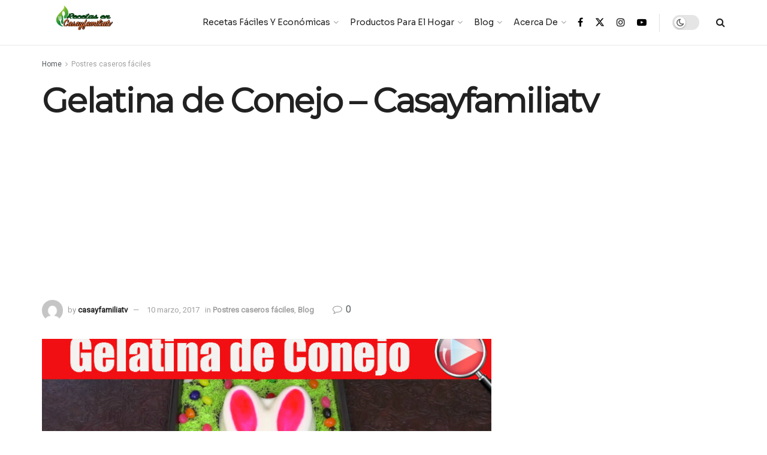

--- FILE ---
content_type: text/html; charset=UTF-8
request_url: https://casayfamiliatv.com/gelatina-conejo-casayfamiliatv/
body_size: 45961
content:
<!doctype html>
<!--[if lt IE 7]> <html class="no-js lt-ie9 lt-ie8 lt-ie7" lang="es" prefix="og: https://ogp.me/ns#"> <![endif]-->
<!--[if IE 7]>    <html class="no-js lt-ie9 lt-ie8" lang="es" prefix="og: https://ogp.me/ns#"> <![endif]-->
<!--[if IE 8]>    <html class="no-js lt-ie9" lang="es" prefix="og: https://ogp.me/ns#"> <![endif]-->
<!--[if IE 9]>    <html class="no-js lt-ie10" lang="es" prefix="og: https://ogp.me/ns#"> <![endif]-->
<!--[if gt IE 8]><!--> <html class="no-js" lang="es" prefix="og: https://ogp.me/ns#"> <!--<![endif]-->
<head>
    <meta http-equiv="Content-Type" content="text/html; charset=UTF-8" />
    <meta name='viewport' content='width=device-width, initial-scale=1, user-scalable=yes' />
    <link rel="profile" href="http://gmpg.org/xfn/11" />
    <link rel="pingback" href="https://casayfamiliatv.com/xmlrpc.php" />
    	<style>img:is([sizes="auto" i], [sizes^="auto," i]) { contain-intrinsic-size: 3000px 1500px }</style>
	<meta property="og:type" content="article">
<meta property="og:title" content="Gelatina de Conejo &#8211; Casayfamiliatv">
<meta property="og:site_name" content="Recetas Caseras Fáciles y Económicas | Casa y Familia TV">
<meta property="og:description" content="Les comparto una rica: Gelatina de Conejo, muy facil de preparlo y sobre todo esta hermoso y divertido con esos">
<meta property="og:url" content="https://casayfamiliatv.com/gelatina-conejo-casayfamiliatv/">
<meta property="og:locale" content="es_ES">
<meta property="og:image" content="https://casayfamiliatv.com/wp-content/uploads/2017/03/gelatina-de-conejo-pagina.jpg">
<meta property="og:image:height" content="420">
<meta property="og:image:width" content="760">
<meta property="article:published_time" content="2017-03-10T04:37:59+00:00">
<meta property="article:modified_time" content="2017-03-10T04:50:13+00:00">
<meta property="article:section" content="Postres caseros fáciles">
<meta property="article:tag" content="cocina">
<meta property="article:tag" content="como hacer huevos de pascua">
<meta property="article:tag" content="conejo de pascua">
<meta property="article:tag" content="conejos">
<meta property="article:tag" content="creaciones">
<meta property="article:tag" content="cuaresma">
<meta property="article:tag" content="gelatina de coco">
<meta property="article:tag" content="Gelatina de conejo">
<meta property="article:tag" content="gelatinas">
<meta property="article:tag" content="gelatinas artisticas">
<meta property="article:tag" content="gelatinas individuales">
<meta property="article:tag" content="huevos">
<meta property="article:tag" content="huevos de chocolate">
<meta property="article:tag" content="jello shots">
<meta property="article:tag" content="jelly shots">
<meta property="article:tag" content="mesa de postre">
<meta property="article:tag" content="mesas dulces">
<meta property="article:tag" content="pascua">
<meta property="article:tag" content="pastel">
<meta property="article:tag" content="postre caseros">
<meta property="article:tag" content="postres">
<meta property="article:tag" content="postres frios">
<meta property="article:tag" content="recetas de gelatinas">
<meta property="article:tag" content="recetas de gelatinas de frutas">
<meta property="article:tag" content="recetas de postres">
<meta property="article:tag" content="semana santa">
<meta name="twitter:card" content="summary_large_image">
<meta name="twitter:title" content="Gelatina de Conejo &#8211; Casayfamiliatv">
<meta name="twitter:description" content="Les comparto una rica: Gelatina de Conejo, muy facil de preparlo y sobre todo esta hermoso y divertido con esos">
<meta name="twitter:url" content="https://casayfamiliatv.com/gelatina-conejo-casayfamiliatv/">
<meta name="twitter:site" content="">
<meta name="twitter:image" content="https://casayfamiliatv.com/wp-content/uploads/2017/03/gelatina-de-conejo-pagina.jpg">
<meta name="twitter:image:width" content="760">
<meta name="twitter:image:height" content="420">
			<script type="text/javascript">
			  var jnews_ajax_url = '/?ajax-request=jnews'
			</script>
			<script type="text/javascript">;window.jnews=window.jnews||{},window.jnews.library=window.jnews.library||{},window.jnews.library=function(){"use strict";var e=this;e.win=window,e.doc=document,e.noop=function(){},e.globalBody=e.doc.getElementsByTagName("body")[0],e.globalBody=e.globalBody?e.globalBody:e.doc,e.win.jnewsDataStorage=e.win.jnewsDataStorage||{_storage:new WeakMap,put:function(e,t,n){this._storage.has(e)||this._storage.set(e,new Map),this._storage.get(e).set(t,n)},get:function(e,t){return this._storage.get(e).get(t)},has:function(e,t){return this._storage.has(e)&&this._storage.get(e).has(t)},remove:function(e,t){var n=this._storage.get(e).delete(t);return 0===!this._storage.get(e).size&&this._storage.delete(e),n}},e.windowWidth=function(){return e.win.innerWidth||e.docEl.clientWidth||e.globalBody.clientWidth},e.windowHeight=function(){return e.win.innerHeight||e.docEl.clientHeight||e.globalBody.clientHeight},e.requestAnimationFrame=e.win.requestAnimationFrame||e.win.webkitRequestAnimationFrame||e.win.mozRequestAnimationFrame||e.win.msRequestAnimationFrame||window.oRequestAnimationFrame||function(e){return setTimeout(e,1e3/60)},e.cancelAnimationFrame=e.win.cancelAnimationFrame||e.win.webkitCancelAnimationFrame||e.win.webkitCancelRequestAnimationFrame||e.win.mozCancelAnimationFrame||e.win.msCancelRequestAnimationFrame||e.win.oCancelRequestAnimationFrame||function(e){clearTimeout(e)},e.classListSupport="classList"in document.createElement("_"),e.hasClass=e.classListSupport?function(e,t){return e.classList.contains(t)}:function(e,t){return e.className.indexOf(t)>=0},e.addClass=e.classListSupport?function(t,n){e.hasClass(t,n)||t.classList.add(n)}:function(t,n){e.hasClass(t,n)||(t.className+=" "+n)},e.removeClass=e.classListSupport?function(t,n){e.hasClass(t,n)&&t.classList.remove(n)}:function(t,n){e.hasClass(t,n)&&(t.className=t.className.replace(n,""))},e.objKeys=function(e){var t=[];for(var n in e)Object.prototype.hasOwnProperty.call(e,n)&&t.push(n);return t},e.isObjectSame=function(e,t){var n=!0;return JSON.stringify(e)!==JSON.stringify(t)&&(n=!1),n},e.extend=function(){for(var e,t,n,o=arguments[0]||{},i=1,a=arguments.length;i<a;i++)if(null!==(e=arguments[i]))for(t in e)o!==(n=e[t])&&void 0!==n&&(o[t]=n);return o},e.dataStorage=e.win.jnewsDataStorage,e.isVisible=function(e){return 0!==e.offsetWidth&&0!==e.offsetHeight||e.getBoundingClientRect().length},e.getHeight=function(e){return e.offsetHeight||e.clientHeight||e.getBoundingClientRect().height},e.getWidth=function(e){return e.offsetWidth||e.clientWidth||e.getBoundingClientRect().width},e.supportsPassive=!1;try{var t=Object.defineProperty({},"passive",{get:function(){e.supportsPassive=!0}});"createEvent"in e.doc?e.win.addEventListener("test",null,t):"fireEvent"in e.doc&&e.win.attachEvent("test",null)}catch(e){}e.passiveOption=!!e.supportsPassive&&{passive:!0},e.setStorage=function(e,t){e="jnews-"+e;var n={expired:Math.floor(((new Date).getTime()+432e5)/1e3)};t=Object.assign(n,t);localStorage.setItem(e,JSON.stringify(t))},e.getStorage=function(e){e="jnews-"+e;var t=localStorage.getItem(e);return null!==t&&0<t.length?JSON.parse(localStorage.getItem(e)):{}},e.expiredStorage=function(){var t,n="jnews-";for(var o in localStorage)o.indexOf(n)>-1&&"undefined"!==(t=e.getStorage(o.replace(n,""))).expired&&t.expired<Math.floor((new Date).getTime()/1e3)&&localStorage.removeItem(o)},e.addEvents=function(t,n,o){for(var i in n){var a=["touchstart","touchmove"].indexOf(i)>=0&&!o&&e.passiveOption;"createEvent"in e.doc?t.addEventListener(i,n[i],a):"fireEvent"in e.doc&&t.attachEvent("on"+i,n[i])}},e.removeEvents=function(t,n){for(var o in n)"createEvent"in e.doc?t.removeEventListener(o,n[o]):"fireEvent"in e.doc&&t.detachEvent("on"+o,n[o])},e.triggerEvents=function(t,n,o){var i;o=o||{detail:null};return"createEvent"in e.doc?(!(i=e.doc.createEvent("CustomEvent")||new CustomEvent(n)).initCustomEvent||i.initCustomEvent(n,!0,!1,o),void t.dispatchEvent(i)):"fireEvent"in e.doc?((i=e.doc.createEventObject()).eventType=n,void t.fireEvent("on"+i.eventType,i)):void 0},e.getParents=function(t,n){void 0===n&&(n=e.doc);for(var o=[],i=t.parentNode,a=!1;!a;)if(i){var r=i;r.querySelectorAll(n).length?a=!0:(o.push(r),i=r.parentNode)}else o=[],a=!0;return o},e.forEach=function(e,t,n){for(var o=0,i=e.length;o<i;o++)t.call(n,e[o],o)},e.getText=function(e){return e.innerText||e.textContent},e.setText=function(e,t){var n="object"==typeof t?t.innerText||t.textContent:t;e.innerText&&(e.innerText=n),e.textContent&&(e.textContent=n)},e.httpBuildQuery=function(t){return e.objKeys(t).reduce(function t(n){var o=arguments.length>1&&void 0!==arguments[1]?arguments[1]:null;return function(i,a){var r=n[a];a=encodeURIComponent(a);var s=o?"".concat(o,"[").concat(a,"]"):a;return null==r||"function"==typeof r?(i.push("".concat(s,"=")),i):["number","boolean","string"].includes(typeof r)?(i.push("".concat(s,"=").concat(encodeURIComponent(r))),i):(i.push(e.objKeys(r).reduce(t(r,s),[]).join("&")),i)}}(t),[]).join("&")},e.get=function(t,n,o,i){return o="function"==typeof o?o:e.noop,e.ajax("GET",t,n,o,i)},e.post=function(t,n,o,i){return o="function"==typeof o?o:e.noop,e.ajax("POST",t,n,o,i)},e.ajax=function(t,n,o,i,a){var r=new XMLHttpRequest,s=n,c=e.httpBuildQuery(o);if(t=-1!=["GET","POST"].indexOf(t)?t:"GET",r.open(t,s+("GET"==t?"?"+c:""),!0),"POST"==t&&r.setRequestHeader("Content-type","application/x-www-form-urlencoded"),r.setRequestHeader("X-Requested-With","XMLHttpRequest"),r.onreadystatechange=function(){4===r.readyState&&200<=r.status&&300>r.status&&"function"==typeof i&&i.call(void 0,r.response)},void 0!==a&&!a){return{xhr:r,send:function(){r.send("POST"==t?c:null)}}}return r.send("POST"==t?c:null),{xhr:r}},e.scrollTo=function(t,n,o){function i(e,t,n){this.start=this.position(),this.change=e-this.start,this.currentTime=0,this.increment=20,this.duration=void 0===n?500:n,this.callback=t,this.finish=!1,this.animateScroll()}return Math.easeInOutQuad=function(e,t,n,o){return(e/=o/2)<1?n/2*e*e+t:-n/2*(--e*(e-2)-1)+t},i.prototype.stop=function(){this.finish=!0},i.prototype.move=function(t){e.doc.documentElement.scrollTop=t,e.globalBody.parentNode.scrollTop=t,e.globalBody.scrollTop=t},i.prototype.position=function(){return e.doc.documentElement.scrollTop||e.globalBody.parentNode.scrollTop||e.globalBody.scrollTop},i.prototype.animateScroll=function(){this.currentTime+=this.increment;var t=Math.easeInOutQuad(this.currentTime,this.start,this.change,this.duration);this.move(t),this.currentTime<this.duration&&!this.finish?e.requestAnimationFrame.call(e.win,this.animateScroll.bind(this)):this.callback&&"function"==typeof this.callback&&this.callback()},new i(t,n,o)},e.unwrap=function(t){var n,o=t;e.forEach(t,(function(e,t){n?n+=e:n=e})),o.replaceWith(n)},e.performance={start:function(e){performance.mark(e+"Start")},stop:function(e){performance.mark(e+"End"),performance.measure(e,e+"Start",e+"End")}},e.fps=function(){var t=0,n=0,o=0;!function(){var i=t=0,a=0,r=0,s=document.getElementById("fpsTable"),c=function(t){void 0===document.getElementsByTagName("body")[0]?e.requestAnimationFrame.call(e.win,(function(){c(t)})):document.getElementsByTagName("body")[0].appendChild(t)};null===s&&((s=document.createElement("div")).style.position="fixed",s.style.top="120px",s.style.left="10px",s.style.width="100px",s.style.height="20px",s.style.border="1px solid black",s.style.fontSize="11px",s.style.zIndex="100000",s.style.backgroundColor="white",s.id="fpsTable",c(s));var l=function(){o++,n=Date.now(),(a=(o/(r=(n-t)/1e3)).toPrecision(2))!=i&&(i=a,s.innerHTML=i+"fps"),1<r&&(t=n,o=0),e.requestAnimationFrame.call(e.win,l)};l()}()},e.instr=function(e,t){for(var n=0;n<t.length;n++)if(-1!==e.toLowerCase().indexOf(t[n].toLowerCase()))return!0},e.winLoad=function(t,n){function o(o){if("complete"===e.doc.readyState||"interactive"===e.doc.readyState)return!o||n?setTimeout(t,n||1):t(o),1}o()||e.addEvents(e.win,{load:o})},e.docReady=function(t,n){function o(o){if("complete"===e.doc.readyState||"interactive"===e.doc.readyState)return!o||n?setTimeout(t,n||1):t(o),1}o()||e.addEvents(e.doc,{DOMContentLoaded:o})},e.fireOnce=function(){e.docReady((function(){e.assets=e.assets||[],e.assets.length&&(e.boot(),e.load_assets())}),50)},e.boot=function(){e.length&&e.doc.querySelectorAll("style[media]").forEach((function(e){"not all"==e.getAttribute("media")&&e.removeAttribute("media")}))},e.create_js=function(t,n){var o=e.doc.createElement("script");switch(o.setAttribute("src",t),n){case"defer":o.setAttribute("defer",!0);break;case"async":o.setAttribute("async",!0);break;case"deferasync":o.setAttribute("defer",!0),o.setAttribute("async",!0)}e.globalBody.appendChild(o)},e.load_assets=function(){"object"==typeof e.assets&&e.forEach(e.assets.slice(0),(function(t,n){var o="";t.defer&&(o+="defer"),t.async&&(o+="async"),e.create_js(t.url,o);var i=e.assets.indexOf(t);i>-1&&e.assets.splice(i,1)})),e.assets=jnewsoption.au_scripts=window.jnewsads=[]},e.setCookie=function(e,t,n){var o="";if(n){var i=new Date;i.setTime(i.getTime()+24*n*60*60*1e3),o="; expires="+i.toUTCString()}document.cookie=e+"="+(t||"")+o+"; path=/"},e.getCookie=function(e){for(var t=e+"=",n=document.cookie.split(";"),o=0;o<n.length;o++){for(var i=n[o];" "==i.charAt(0);)i=i.substring(1,i.length);if(0==i.indexOf(t))return i.substring(t.length,i.length)}return null},e.eraseCookie=function(e){document.cookie=e+"=; Path=/; Expires=Thu, 01 Jan 1970 00:00:01 GMT;"},e.docReady((function(){e.globalBody=e.globalBody==e.doc?e.doc.getElementsByTagName("body")[0]:e.globalBody,e.globalBody=e.globalBody?e.globalBody:e.doc})),e.winLoad((function(){e.winLoad((function(){var t=!1;if(void 0!==window.jnewsadmin)if(void 0!==window.file_version_checker){var n=e.objKeys(window.file_version_checker);n.length?n.forEach((function(e){t||"10.0.4"===window.file_version_checker[e]||(t=!0)})):t=!0}else t=!0;t&&(window.jnewsHelper.getMessage(),window.jnewsHelper.getNotice())}),2500)}))},window.jnews.library=new window.jnews.library;</script>
<!-- Optimización para motores de búsqueda de Rank Math -  https://rankmath.com/ -->
<title>Gelatina de Conejo - Postre Delicioso | Casayfamiliatv</title>
<meta name="description" content="Les comparto una rica Gelatina de Conejo, muy facil de preparlo y sobre todo esta hermoso y divertido con esos lindos colores."/>
<meta name="robots" content="follow, index, max-snippet:-1, max-video-preview:-1, max-image-preview:large"/>
<link rel="canonical" href="https://casayfamiliatv.com/gelatina-conejo-casayfamiliatv/" />
<meta property="og:locale" content="es_ES" />
<meta property="og:type" content="article" />
<meta property="og:title" content="Gelatina de Conejo - Postre Delicioso | Casayfamiliatv" />
<meta property="og:description" content="Les comparto una rica Gelatina de Conejo, muy facil de preparlo y sobre todo esta hermoso y divertido con esos lindos colores." />
<meta property="og:url" content="https://casayfamiliatv.com/gelatina-conejo-casayfamiliatv/" />
<meta property="og:site_name" content="Recetas faciles en Casayfamiliatv" />
<meta property="article:tag" content="cocina" />
<meta property="article:tag" content="como hacer huevos de pascua" />
<meta property="article:tag" content="conejo de pascua" />
<meta property="article:tag" content="conejos" />
<meta property="article:tag" content="creaciones" />
<meta property="article:tag" content="cuaresma" />
<meta property="article:tag" content="gelatina de coco" />
<meta property="article:tag" content="Gelatina de conejo" />
<meta property="article:tag" content="gelatinas" />
<meta property="article:tag" content="gelatinas artisticas" />
<meta property="article:tag" content="gelatinas individuales" />
<meta property="article:tag" content="huevos" />
<meta property="article:tag" content="huevos de chocolate" />
<meta property="article:tag" content="jello shots" />
<meta property="article:tag" content="jelly shots" />
<meta property="article:tag" content="mesa de postre" />
<meta property="article:tag" content="mesas dulces" />
<meta property="article:tag" content="pascua" />
<meta property="article:tag" content="pastel" />
<meta property="article:tag" content="postre caseros" />
<meta property="article:tag" content="postres" />
<meta property="article:tag" content="postres frios" />
<meta property="article:tag" content="recetas de gelatinas" />
<meta property="article:tag" content="recetas de gelatinas de frutas" />
<meta property="article:tag" content="recetas de postres" />
<meta property="article:tag" content="semana santa" />
<meta property="article:section" content="Postres caseros fáciles" />
<meta property="og:updated_time" content="2017-03-10T04:50:13+00:00" />
<meta property="og:image" content="https://casayfamiliatv.com/wp-content/uploads/2017/03/gelatina-de-conejo-pagina.jpg" />
<meta property="og:image:secure_url" content="https://casayfamiliatv.com/wp-content/uploads/2017/03/gelatina-de-conejo-pagina.jpg" />
<meta property="og:image:width" content="760" />
<meta property="og:image:height" content="420" />
<meta property="og:image:alt" content="gelatina-conejo-conejos-semana santa-cuaresma-pascua-gelatinas-recetas de gelatinas-gelatina de coco-postres-postres frios-conejo de pascua-huevos-" />
<meta property="og:image:type" content="image/jpeg" />
<meta property="article:published_time" content="2017-03-10T04:37:59+00:00" />
<meta property="article:modified_time" content="2017-03-10T04:50:13+00:00" />
<meta name="twitter:card" content="summary_large_image" />
<meta name="twitter:title" content="Gelatina de Conejo - Postre Delicioso | Casayfamiliatv" />
<meta name="twitter:description" content="Les comparto una rica Gelatina de Conejo, muy facil de preparlo y sobre todo esta hermoso y divertido con esos lindos colores." />
<meta name="twitter:image" content="https://casayfamiliatv.com/wp-content/uploads/2017/03/gelatina-de-conejo-pagina.jpg" />
<meta name="twitter:label1" content="Escrito por" />
<meta name="twitter:data1" content="casayfamiliatv" />
<meta name="twitter:label2" content="Tiempo de lectura" />
<meta name="twitter:data2" content="1 minuto" />
<script type="application/ld+json" class="rank-math-schema">{"@context":"https://schema.org","@graph":[{"@type":["Person","Organization"],"@id":"https://casayfamiliatv.com/#person","name":"Recetas Caseras F\u00e1ciles y Econ\u00f3micas | Casa y Familia TV","logo":{"@type":"ImageObject","@id":"https://casayfamiliatv.com/#logo","url":"https://casayfamiliatv.com/wp-content/uploads/2023/03/cropped-LOgo-casayfamiliatv-150x52.png","contentUrl":"https://casayfamiliatv.com/wp-content/uploads/2023/03/cropped-LOgo-casayfamiliatv-150x52.png","caption":"Recetas faciles en Casayfamiliatv","inLanguage":"es"},"image":{"@type":"ImageObject","@id":"https://casayfamiliatv.com/#logo","url":"https://casayfamiliatv.com/wp-content/uploads/2023/03/cropped-LOgo-casayfamiliatv-150x52.png","contentUrl":"https://casayfamiliatv.com/wp-content/uploads/2023/03/cropped-LOgo-casayfamiliatv-150x52.png","caption":"Recetas faciles en Casayfamiliatv","inLanguage":"es"}},{"@type":"WebSite","@id":"https://casayfamiliatv.com/#website","url":"https://casayfamiliatv.com","name":"Recetas faciles en Casayfamiliatv","publisher":{"@id":"https://casayfamiliatv.com/#person"},"inLanguage":"es"},{"@type":"ImageObject","@id":"https://casayfamiliatv.com/wp-content/uploads/2017/03/gelatina-de-conejo-pagina.jpg","url":"https://casayfamiliatv.com/wp-content/uploads/2017/03/gelatina-de-conejo-pagina.jpg","width":"760","height":"420","inLanguage":"es"},{"@type":"BreadcrumbList","@id":"https://casayfamiliatv.com/gelatina-conejo-casayfamiliatv/#breadcrumb","itemListElement":[{"@type":"ListItem","position":"1","item":{"@id":"https://casayfamiliatv.com","name":"Portada"}},{"@type":"ListItem","position":"2","item":{"@id":"https://casayfamiliatv.com/gelatina-conejo-casayfamiliatv/","name":"Gelatina de Conejo &#8211; Casayfamiliatv"}}]},{"@type":"WebPage","@id":"https://casayfamiliatv.com/gelatina-conejo-casayfamiliatv/#webpage","url":"https://casayfamiliatv.com/gelatina-conejo-casayfamiliatv/","name":"Gelatina de Conejo - Postre Delicioso | Casayfamiliatv","datePublished":"2017-03-10T04:37:59+00:00","dateModified":"2017-03-10T04:50:13+00:00","isPartOf":{"@id":"https://casayfamiliatv.com/#website"},"primaryImageOfPage":{"@id":"https://casayfamiliatv.com/wp-content/uploads/2017/03/gelatina-de-conejo-pagina.jpg"},"inLanguage":"es","breadcrumb":{"@id":"https://casayfamiliatv.com/gelatina-conejo-casayfamiliatv/#breadcrumb"}},{"@type":"Person","@id":"https://casayfamiliatv.com/gelatina-conejo-casayfamiliatv/#author","name":"casayfamiliatv","image":{"@type":"ImageObject","@id":"https://secure.gravatar.com/avatar/5f269607e373a9f2c88dcb7b63968220132fcd4228ed142860383545704b87ed?s=96&amp;d=mm&amp;r=g","url":"https://secure.gravatar.com/avatar/5f269607e373a9f2c88dcb7b63968220132fcd4228ed142860383545704b87ed?s=96&amp;d=mm&amp;r=g","caption":"casayfamiliatv","inLanguage":"es"}},{"@type":"BlogPosting","headline":"Gelatina de Conejo - Casayfamiliatv","keywords":"gelatina-conejo-conejos-semana santa-cuaresma-pascua-gelatinas-recetas de gelatinas-gelatina de coco-postres-postres frios-conejo de pascua-huevos-","datePublished":"2017-03-10T04:37:59+00:00","dateModified":"2017-03-10T04:50:13+00:00","author":{"@id":"https://casayfamiliatv.com/gelatina-conejo-casayfamiliatv/#author","name":"casayfamiliatv"},"publisher":{"@id":"https://casayfamiliatv.com/#person"},"description":"Les comparto una rica:\nGelatina de Conejo, muy facil de preparlo y sobre todo esta hermoso y divertido con esos lindos colores. Gelatina de Conejo\nIngredientes:\n* Jelly Bird Eggs (dulces de huevos)\n* Candy Shred (dulce para decorar)\n* Colorante Comestible (negro, rosa y azul)\n* 2 Tazas de Leche Normal Entera Fria (de galon)\n* 4 Tazas de Leche Normal Entera Caliente (de galon)\n* 2 Bolsitas de Gelatina de Coco de 4.9 oz (140 g) Mas Recetas y Postres:\nGelatinas en Forma de Huevos\nGelatina de Coco con Frutas Encapsulada\nGelatinas con Transfer Individuales - De Tortugas Ninja - Para los Ni\u00f1os\nMousse de Ar\u00e1ndanos - En Vasitos | Postre Facil y Delicioso\nAtole de Fresa | Facil y Delicioso\nGelatina de Mosaico Invertida-con Corazones de Fresa y Coco\nPaletas de Bombones de Corazones | Marshmallows Pops de Corazones\nCake Pops de Corazones | Hecho con Amor\nGelatina de Mango, Combinada con 4 Leches\nGelatinas de Fresas con Corazones en Copas / Postre Facil\nGelatina de Mosaico de Naranja\nGelatina de Queso Crema Navide\u00f1a / Recetas Navide\u00f1as\nEnsalada de Manzana Navide\u00f1a / Recetas Navide\u00f1as\nReceta de Caldo de Res\nBacalao en Salsa Roja / Receta de Bacalao\nGelatina de Calabaza / Receta de Gelatina\nFlan de Calabaza / Receta de Flan\nGravy de Pavo / Receta Super Facil\n","name":"Gelatina de Conejo - Casayfamiliatv","@id":"https://casayfamiliatv.com/gelatina-conejo-casayfamiliatv/#richSnippet","isPartOf":{"@id":"https://casayfamiliatv.com/gelatina-conejo-casayfamiliatv/#webpage"},"image":{"@id":"https://casayfamiliatv.com/wp-content/uploads/2017/03/gelatina-de-conejo-pagina.jpg"},"inLanguage":"es","mainEntityOfPage":{"@id":"https://casayfamiliatv.com/gelatina-conejo-casayfamiliatv/#webpage"}}]}</script>
<!-- /Plugin Rank Math WordPress SEO -->

<link rel='dns-prefetch' href='//www.googletagmanager.com' />
<link rel='dns-prefetch' href='//fonts.googleapis.com' />
<link rel='preconnect' href='https://fonts.gstatic.com' />
<link rel="alternate" type="application/rss+xml" title="Recetas Caseras Fáciles y Económicas | Casa y Familia TV &raquo; Feed" href="https://casayfamiliatv.com/feed/" />
<link rel="alternate" type="application/rss+xml" title="Recetas Caseras Fáciles y Económicas | Casa y Familia TV &raquo; Feed de los comentarios" href="https://casayfamiliatv.com/comments/feed/" />
<link rel="alternate" type="application/rss+xml" title="Recetas Caseras Fáciles y Económicas | Casa y Familia TV &raquo; Comentario Gelatina de Conejo &#8211; Casayfamiliatv del feed" href="https://casayfamiliatv.com/gelatina-conejo-casayfamiliatv/feed/" />
<script type="text/javascript">
/* <![CDATA[ */
window._wpemojiSettings = {"baseUrl":"https:\/\/s.w.org\/images\/core\/emoji\/15.1.0\/72x72\/","ext":".png","svgUrl":"https:\/\/s.w.org\/images\/core\/emoji\/15.1.0\/svg\/","svgExt":".svg","source":{"concatemoji":"https:\/\/casayfamiliatv.com\/wp-includes\/js\/wp-emoji-release.min.js?ver=6.8"}};
/*! This file is auto-generated */
!function(i,n){var o,s,e;function c(e){try{var t={supportTests:e,timestamp:(new Date).valueOf()};sessionStorage.setItem(o,JSON.stringify(t))}catch(e){}}function p(e,t,n){e.clearRect(0,0,e.canvas.width,e.canvas.height),e.fillText(t,0,0);var t=new Uint32Array(e.getImageData(0,0,e.canvas.width,e.canvas.height).data),r=(e.clearRect(0,0,e.canvas.width,e.canvas.height),e.fillText(n,0,0),new Uint32Array(e.getImageData(0,0,e.canvas.width,e.canvas.height).data));return t.every(function(e,t){return e===r[t]})}function u(e,t,n){switch(t){case"flag":return n(e,"\ud83c\udff3\ufe0f\u200d\u26a7\ufe0f","\ud83c\udff3\ufe0f\u200b\u26a7\ufe0f")?!1:!n(e,"\ud83c\uddfa\ud83c\uddf3","\ud83c\uddfa\u200b\ud83c\uddf3")&&!n(e,"\ud83c\udff4\udb40\udc67\udb40\udc62\udb40\udc65\udb40\udc6e\udb40\udc67\udb40\udc7f","\ud83c\udff4\u200b\udb40\udc67\u200b\udb40\udc62\u200b\udb40\udc65\u200b\udb40\udc6e\u200b\udb40\udc67\u200b\udb40\udc7f");case"emoji":return!n(e,"\ud83d\udc26\u200d\ud83d\udd25","\ud83d\udc26\u200b\ud83d\udd25")}return!1}function f(e,t,n){var r="undefined"!=typeof WorkerGlobalScope&&self instanceof WorkerGlobalScope?new OffscreenCanvas(300,150):i.createElement("canvas"),a=r.getContext("2d",{willReadFrequently:!0}),o=(a.textBaseline="top",a.font="600 32px Arial",{});return e.forEach(function(e){o[e]=t(a,e,n)}),o}function t(e){var t=i.createElement("script");t.src=e,t.defer=!0,i.head.appendChild(t)}"undefined"!=typeof Promise&&(o="wpEmojiSettingsSupports",s=["flag","emoji"],n.supports={everything:!0,everythingExceptFlag:!0},e=new Promise(function(e){i.addEventListener("DOMContentLoaded",e,{once:!0})}),new Promise(function(t){var n=function(){try{var e=JSON.parse(sessionStorage.getItem(o));if("object"==typeof e&&"number"==typeof e.timestamp&&(new Date).valueOf()<e.timestamp+604800&&"object"==typeof e.supportTests)return e.supportTests}catch(e){}return null}();if(!n){if("undefined"!=typeof Worker&&"undefined"!=typeof OffscreenCanvas&&"undefined"!=typeof URL&&URL.createObjectURL&&"undefined"!=typeof Blob)try{var e="postMessage("+f.toString()+"("+[JSON.stringify(s),u.toString(),p.toString()].join(",")+"));",r=new Blob([e],{type:"text/javascript"}),a=new Worker(URL.createObjectURL(r),{name:"wpTestEmojiSupports"});return void(a.onmessage=function(e){c(n=e.data),a.terminate(),t(n)})}catch(e){}c(n=f(s,u,p))}t(n)}).then(function(e){for(var t in e)n.supports[t]=e[t],n.supports.everything=n.supports.everything&&n.supports[t],"flag"!==t&&(n.supports.everythingExceptFlag=n.supports.everythingExceptFlag&&n.supports[t]);n.supports.everythingExceptFlag=n.supports.everythingExceptFlag&&!n.supports.flag,n.DOMReady=!1,n.readyCallback=function(){n.DOMReady=!0}}).then(function(){return e}).then(function(){var e;n.supports.everything||(n.readyCallback(),(e=n.source||{}).concatemoji?t(e.concatemoji):e.wpemoji&&e.twemoji&&(t(e.twemoji),t(e.wpemoji)))}))}((window,document),window._wpemojiSettings);
/* ]]> */
</script>

<style id='wp-emoji-styles-inline-css' type='text/css'>

	img.wp-smiley, img.emoji {
		display: inline !important;
		border: none !important;
		box-shadow: none !important;
		height: 1em !important;
		width: 1em !important;
		margin: 0 0.07em !important;
		vertical-align: -0.1em !important;
		background: none !important;
		padding: 0 !important;
	}
</style>
<link rel='stylesheet' id='wp-block-library-css' href='https://casayfamiliatv.com/wp-includes/css/dist/block-library/style.min.css?ver=6.8' type='text/css' media='all' />
<style id='classic-theme-styles-inline-css' type='text/css'>
/*! This file is auto-generated */
.wp-block-button__link{color:#fff;background-color:#32373c;border-radius:9999px;box-shadow:none;text-decoration:none;padding:calc(.667em + 2px) calc(1.333em + 2px);font-size:1.125em}.wp-block-file__button{background:#32373c;color:#fff;text-decoration:none}
</style>
<style id='global-styles-inline-css' type='text/css'>
:root{--wp--preset--aspect-ratio--square: 1;--wp--preset--aspect-ratio--4-3: 4/3;--wp--preset--aspect-ratio--3-4: 3/4;--wp--preset--aspect-ratio--3-2: 3/2;--wp--preset--aspect-ratio--2-3: 2/3;--wp--preset--aspect-ratio--16-9: 16/9;--wp--preset--aspect-ratio--9-16: 9/16;--wp--preset--color--black: #000000;--wp--preset--color--cyan-bluish-gray: #abb8c3;--wp--preset--color--white: #ffffff;--wp--preset--color--pale-pink: #f78da7;--wp--preset--color--vivid-red: #cf2e2e;--wp--preset--color--luminous-vivid-orange: #ff6900;--wp--preset--color--luminous-vivid-amber: #fcb900;--wp--preset--color--light-green-cyan: #7bdcb5;--wp--preset--color--vivid-green-cyan: #00d084;--wp--preset--color--pale-cyan-blue: #8ed1fc;--wp--preset--color--vivid-cyan-blue: #0693e3;--wp--preset--color--vivid-purple: #9b51e0;--wp--preset--gradient--vivid-cyan-blue-to-vivid-purple: linear-gradient(135deg,rgba(6,147,227,1) 0%,rgb(155,81,224) 100%);--wp--preset--gradient--light-green-cyan-to-vivid-green-cyan: linear-gradient(135deg,rgb(122,220,180) 0%,rgb(0,208,130) 100%);--wp--preset--gradient--luminous-vivid-amber-to-luminous-vivid-orange: linear-gradient(135deg,rgba(252,185,0,1) 0%,rgba(255,105,0,1) 100%);--wp--preset--gradient--luminous-vivid-orange-to-vivid-red: linear-gradient(135deg,rgba(255,105,0,1) 0%,rgb(207,46,46) 100%);--wp--preset--gradient--very-light-gray-to-cyan-bluish-gray: linear-gradient(135deg,rgb(238,238,238) 0%,rgb(169,184,195) 100%);--wp--preset--gradient--cool-to-warm-spectrum: linear-gradient(135deg,rgb(74,234,220) 0%,rgb(151,120,209) 20%,rgb(207,42,186) 40%,rgb(238,44,130) 60%,rgb(251,105,98) 80%,rgb(254,248,76) 100%);--wp--preset--gradient--blush-light-purple: linear-gradient(135deg,rgb(255,206,236) 0%,rgb(152,150,240) 100%);--wp--preset--gradient--blush-bordeaux: linear-gradient(135deg,rgb(254,205,165) 0%,rgb(254,45,45) 50%,rgb(107,0,62) 100%);--wp--preset--gradient--luminous-dusk: linear-gradient(135deg,rgb(255,203,112) 0%,rgb(199,81,192) 50%,rgb(65,88,208) 100%);--wp--preset--gradient--pale-ocean: linear-gradient(135deg,rgb(255,245,203) 0%,rgb(182,227,212) 50%,rgb(51,167,181) 100%);--wp--preset--gradient--electric-grass: linear-gradient(135deg,rgb(202,248,128) 0%,rgb(113,206,126) 100%);--wp--preset--gradient--midnight: linear-gradient(135deg,rgb(2,3,129) 0%,rgb(40,116,252) 100%);--wp--preset--font-size--small: 13px;--wp--preset--font-size--medium: 20px;--wp--preset--font-size--large: 36px;--wp--preset--font-size--x-large: 42px;--wp--preset--spacing--20: 0.44rem;--wp--preset--spacing--30: 0.67rem;--wp--preset--spacing--40: 1rem;--wp--preset--spacing--50: 1.5rem;--wp--preset--spacing--60: 2.25rem;--wp--preset--spacing--70: 3.38rem;--wp--preset--spacing--80: 5.06rem;--wp--preset--shadow--natural: 6px 6px 9px rgba(0, 0, 0, 0.2);--wp--preset--shadow--deep: 12px 12px 50px rgba(0, 0, 0, 0.4);--wp--preset--shadow--sharp: 6px 6px 0px rgba(0, 0, 0, 0.2);--wp--preset--shadow--outlined: 6px 6px 0px -3px rgba(255, 255, 255, 1), 6px 6px rgba(0, 0, 0, 1);--wp--preset--shadow--crisp: 6px 6px 0px rgba(0, 0, 0, 1);}:where(.is-layout-flex){gap: 0.5em;}:where(.is-layout-grid){gap: 0.5em;}body .is-layout-flex{display: flex;}.is-layout-flex{flex-wrap: wrap;align-items: center;}.is-layout-flex > :is(*, div){margin: 0;}body .is-layout-grid{display: grid;}.is-layout-grid > :is(*, div){margin: 0;}:where(.wp-block-columns.is-layout-flex){gap: 2em;}:where(.wp-block-columns.is-layout-grid){gap: 2em;}:where(.wp-block-post-template.is-layout-flex){gap: 1.25em;}:where(.wp-block-post-template.is-layout-grid){gap: 1.25em;}.has-black-color{color: var(--wp--preset--color--black) !important;}.has-cyan-bluish-gray-color{color: var(--wp--preset--color--cyan-bluish-gray) !important;}.has-white-color{color: var(--wp--preset--color--white) !important;}.has-pale-pink-color{color: var(--wp--preset--color--pale-pink) !important;}.has-vivid-red-color{color: var(--wp--preset--color--vivid-red) !important;}.has-luminous-vivid-orange-color{color: var(--wp--preset--color--luminous-vivid-orange) !important;}.has-luminous-vivid-amber-color{color: var(--wp--preset--color--luminous-vivid-amber) !important;}.has-light-green-cyan-color{color: var(--wp--preset--color--light-green-cyan) !important;}.has-vivid-green-cyan-color{color: var(--wp--preset--color--vivid-green-cyan) !important;}.has-pale-cyan-blue-color{color: var(--wp--preset--color--pale-cyan-blue) !important;}.has-vivid-cyan-blue-color{color: var(--wp--preset--color--vivid-cyan-blue) !important;}.has-vivid-purple-color{color: var(--wp--preset--color--vivid-purple) !important;}.has-black-background-color{background-color: var(--wp--preset--color--black) !important;}.has-cyan-bluish-gray-background-color{background-color: var(--wp--preset--color--cyan-bluish-gray) !important;}.has-white-background-color{background-color: var(--wp--preset--color--white) !important;}.has-pale-pink-background-color{background-color: var(--wp--preset--color--pale-pink) !important;}.has-vivid-red-background-color{background-color: var(--wp--preset--color--vivid-red) !important;}.has-luminous-vivid-orange-background-color{background-color: var(--wp--preset--color--luminous-vivid-orange) !important;}.has-luminous-vivid-amber-background-color{background-color: var(--wp--preset--color--luminous-vivid-amber) !important;}.has-light-green-cyan-background-color{background-color: var(--wp--preset--color--light-green-cyan) !important;}.has-vivid-green-cyan-background-color{background-color: var(--wp--preset--color--vivid-green-cyan) !important;}.has-pale-cyan-blue-background-color{background-color: var(--wp--preset--color--pale-cyan-blue) !important;}.has-vivid-cyan-blue-background-color{background-color: var(--wp--preset--color--vivid-cyan-blue) !important;}.has-vivid-purple-background-color{background-color: var(--wp--preset--color--vivid-purple) !important;}.has-black-border-color{border-color: var(--wp--preset--color--black) !important;}.has-cyan-bluish-gray-border-color{border-color: var(--wp--preset--color--cyan-bluish-gray) !important;}.has-white-border-color{border-color: var(--wp--preset--color--white) !important;}.has-pale-pink-border-color{border-color: var(--wp--preset--color--pale-pink) !important;}.has-vivid-red-border-color{border-color: var(--wp--preset--color--vivid-red) !important;}.has-luminous-vivid-orange-border-color{border-color: var(--wp--preset--color--luminous-vivid-orange) !important;}.has-luminous-vivid-amber-border-color{border-color: var(--wp--preset--color--luminous-vivid-amber) !important;}.has-light-green-cyan-border-color{border-color: var(--wp--preset--color--light-green-cyan) !important;}.has-vivid-green-cyan-border-color{border-color: var(--wp--preset--color--vivid-green-cyan) !important;}.has-pale-cyan-blue-border-color{border-color: var(--wp--preset--color--pale-cyan-blue) !important;}.has-vivid-cyan-blue-border-color{border-color: var(--wp--preset--color--vivid-cyan-blue) !important;}.has-vivid-purple-border-color{border-color: var(--wp--preset--color--vivid-purple) !important;}.has-vivid-cyan-blue-to-vivid-purple-gradient-background{background: var(--wp--preset--gradient--vivid-cyan-blue-to-vivid-purple) !important;}.has-light-green-cyan-to-vivid-green-cyan-gradient-background{background: var(--wp--preset--gradient--light-green-cyan-to-vivid-green-cyan) !important;}.has-luminous-vivid-amber-to-luminous-vivid-orange-gradient-background{background: var(--wp--preset--gradient--luminous-vivid-amber-to-luminous-vivid-orange) !important;}.has-luminous-vivid-orange-to-vivid-red-gradient-background{background: var(--wp--preset--gradient--luminous-vivid-orange-to-vivid-red) !important;}.has-very-light-gray-to-cyan-bluish-gray-gradient-background{background: var(--wp--preset--gradient--very-light-gray-to-cyan-bluish-gray) !important;}.has-cool-to-warm-spectrum-gradient-background{background: var(--wp--preset--gradient--cool-to-warm-spectrum) !important;}.has-blush-light-purple-gradient-background{background: var(--wp--preset--gradient--blush-light-purple) !important;}.has-blush-bordeaux-gradient-background{background: var(--wp--preset--gradient--blush-bordeaux) !important;}.has-luminous-dusk-gradient-background{background: var(--wp--preset--gradient--luminous-dusk) !important;}.has-pale-ocean-gradient-background{background: var(--wp--preset--gradient--pale-ocean) !important;}.has-electric-grass-gradient-background{background: var(--wp--preset--gradient--electric-grass) !important;}.has-midnight-gradient-background{background: var(--wp--preset--gradient--midnight) !important;}.has-small-font-size{font-size: var(--wp--preset--font-size--small) !important;}.has-medium-font-size{font-size: var(--wp--preset--font-size--medium) !important;}.has-large-font-size{font-size: var(--wp--preset--font-size--large) !important;}.has-x-large-font-size{font-size: var(--wp--preset--font-size--x-large) !important;}
:where(.wp-block-post-template.is-layout-flex){gap: 1.25em;}:where(.wp-block-post-template.is-layout-grid){gap: 1.25em;}
:where(.wp-block-columns.is-layout-flex){gap: 2em;}:where(.wp-block-columns.is-layout-grid){gap: 2em;}
:root :where(.wp-block-pullquote){font-size: 1.5em;line-height: 1.6;}
</style>
<link rel='stylesheet' id='js_composer_front-css' href='https://casayfamiliatv.com/wp-content/plugins/js_composer/assets/css/js_composer.min.css?ver=8.2' type='text/css' media='all' />
<link rel='stylesheet' id='elementor-frontend-css' href='https://casayfamiliatv.com/wp-content/plugins/elementor/assets/css/frontend.min.css?ver=3.34.1' type='text/css' media='all' />
<link rel='stylesheet' id='jeg_customizer_font-css' href='//fonts.googleapis.com/css?family=Roboto%3Areguler%7CSpace+Grotesk%3A600%7CSora%3Aregular%7CMontserrat%3Areguler&#038;display=swap&#038;ver=1.3.0' type='text/css' media='all' />
<link rel='stylesheet' id='jnews-frontend-css' href='https://casayfamiliatv.com/wp-content/themes/jnews/assets/dist/frontend.min.css?ver=11.6.11' type='text/css' media='all' />
<link rel='stylesheet' id='jnews-js-composer-css' href='https://casayfamiliatv.com/wp-content/themes/jnews/assets/css/js-composer-frontend.css?ver=11.6.11' type='text/css' media='all' />
<link rel='stylesheet' id='jnews-elementor-css' href='https://casayfamiliatv.com/wp-content/themes/jnews/assets/css/elementor-frontend.css?ver=11.6.11' type='text/css' media='all' />
<link rel='stylesheet' id='jnews-style-css' href='https://casayfamiliatv.com/wp-content/themes/jnews/style.css?ver=11.6.11' type='text/css' media='all' />
<link rel='stylesheet' id='jnews-darkmode-css' href='https://casayfamiliatv.com/wp-content/themes/jnews/assets/css/darkmode.css?ver=11.6.11' type='text/css' media='all' />
<link rel='stylesheet' id='jnews-scheme-css' href='https://casayfamiliatv.com/wp-content/uploads/jnews/scheme.css?ver=1745033391' type='text/css' media='all' />
<link rel='stylesheet' id='jnews-select-share-css' href='https://casayfamiliatv.com/wp-content/plugins/jnews-social-share/assets/css/plugin.css' type='text/css' media='all' />
<script type="text/javascript" src="https://www.googletagmanager.com/gtag/js?id=G-6NRNLQXWK3" id="jnews-google-tag-manager-js" defer></script>
<script type="text/javascript" id="jnews-google-tag-manager-js-after">
/* <![CDATA[ */
				window.addEventListener('DOMContentLoaded', function() {
					(function() {
						window.dataLayer = window.dataLayer || [];
						function gtag(){dataLayer.push(arguments);}
						gtag('js', new Date());
						gtag('config', 'G-6NRNLQXWK3');
					})();
				});
				
/* ]]> */
</script>
<script type="text/javascript" src="https://casayfamiliatv.com/wp-includes/js/jquery/jquery.min.js?ver=3.7.1" id="jquery-core-js"></script>
<script type="text/javascript" src="https://casayfamiliatv.com/wp-includes/js/jquery/jquery-migrate.min.js?ver=3.4.1" id="jquery-migrate-js"></script>
<script></script><link rel="https://api.w.org/" href="https://casayfamiliatv.com/wp-json/" /><link rel="alternate" title="JSON" type="application/json" href="https://casayfamiliatv.com/wp-json/wp/v2/posts/18382" /><link rel="EditURI" type="application/rsd+xml" title="RSD" href="https://casayfamiliatv.com/xmlrpc.php?rsd" />
<meta name="generator" content="WordPress 6.8" />
<link rel='shortlink' href='https://casayfamiliatv.com/?p=18382' />
<link rel="alternate" title="oEmbed (JSON)" type="application/json+oembed" href="https://casayfamiliatv.com/wp-json/oembed/1.0/embed?url=https%3A%2F%2Fcasayfamiliatv.com%2Fgelatina-conejo-casayfamiliatv%2F" />
<link rel="alternate" title="oEmbed (XML)" type="text/xml+oembed" href="https://casayfamiliatv.com/wp-json/oembed/1.0/embed?url=https%3A%2F%2Fcasayfamiliatv.com%2Fgelatina-conejo-casayfamiliatv%2F&#038;format=xml" />
<meta name="generator" content="Elementor 3.34.1; features: additional_custom_breakpoints; settings: css_print_method-external, google_font-enabled, font_display-auto">
			<style>
				.e-con.e-parent:nth-of-type(n+4):not(.e-lazyloaded):not(.e-no-lazyload),
				.e-con.e-parent:nth-of-type(n+4):not(.e-lazyloaded):not(.e-no-lazyload) * {
					background-image: none !important;
				}
				@media screen and (max-height: 1024px) {
					.e-con.e-parent:nth-of-type(n+3):not(.e-lazyloaded):not(.e-no-lazyload),
					.e-con.e-parent:nth-of-type(n+3):not(.e-lazyloaded):not(.e-no-lazyload) * {
						background-image: none !important;
					}
				}
				@media screen and (max-height: 640px) {
					.e-con.e-parent:nth-of-type(n+2):not(.e-lazyloaded):not(.e-no-lazyload),
					.e-con.e-parent:nth-of-type(n+2):not(.e-lazyloaded):not(.e-no-lazyload) * {
						background-image: none !important;
					}
				}
			</style>
			<meta name="generator" content="Powered by WPBakery Page Builder - drag and drop page builder for WordPress."/>
<script type='application/ld+json'>{"@context":"http:\/\/schema.org","@type":"Organization","@id":"https:\/\/casayfamiliatv.com\/#organization","url":"https:\/\/casayfamiliatv.com\/","name":"","logo":{"@type":"ImageObject","url":""},"sameAs":["https:\/\/www.facebook.com\/casayfamilia","https:\/\/twitter.com","https:\/\/www.instagram.com","https:\/\/www.youtube.com\/@RecetasenCasayfamiliatv"]}</script>
<script type='application/ld+json'>{"@context":"http:\/\/schema.org","@type":"WebSite","@id":"https:\/\/casayfamiliatv.com\/#website","url":"https:\/\/casayfamiliatv.com\/","name":"","potentialAction":{"@type":"SearchAction","target":"https:\/\/casayfamiliatv.com\/?s={search_term_string}","query-input":"required name=search_term_string"}}</script>
<style id="jeg_dynamic_css" type="text/css" data-type="jeg_custom-css">.jeg_container, .jeg_content, .jeg_boxed .jeg_main .jeg_container, .jeg_autoload_separator { background-color : #ffffff; } body { --j-body-color : #53585c; --j-accent-color : #212121; --j-alt-color : #a0a0a0; --j-heading-color : #212121; } body,.jeg_newsfeed_list .tns-outer .tns-controls button,.jeg_filter_button,.owl-carousel .owl-nav div,.jeg_readmore,.jeg_hero_style_7 .jeg_post_meta a,.widget_calendar thead th,.widget_calendar tfoot a,.jeg_socialcounter a,.entry-header .jeg_meta_like a,.entry-header .jeg_meta_comment a,.entry-header .jeg_meta_donation a,.entry-header .jeg_meta_bookmark a,.entry-content tbody tr:hover,.entry-content th,.jeg_splitpost_nav li:hover a,#breadcrumbs a,.jeg_author_socials a:hover,.jeg_footer_content a,.jeg_footer_bottom a,.jeg_cartcontent,.woocommerce .woocommerce-breadcrumb a { color : #53585c; } a, .jeg_menu_style_5>li>a:hover, .jeg_menu_style_5>li.sfHover>a, .jeg_menu_style_5>li.current-menu-item>a, .jeg_menu_style_5>li.current-menu-ancestor>a, .jeg_navbar .jeg_menu:not(.jeg_main_menu)>li>a:hover, .jeg_midbar .jeg_menu:not(.jeg_main_menu)>li>a:hover, .jeg_side_tabs li.active, .jeg_block_heading_5 strong, .jeg_block_heading_6 strong, .jeg_block_heading_7 strong, .jeg_block_heading_8 strong, .jeg_subcat_list li a:hover, .jeg_subcat_list li button:hover, .jeg_pl_lg_7 .jeg_thumb .jeg_post_category a, .jeg_pl_xs_2:before, .jeg_pl_xs_4 .jeg_postblock_content:before, .jeg_postblock .jeg_post_title a:hover, .jeg_hero_style_6 .jeg_post_title a:hover, .jeg_sidefeed .jeg_pl_xs_3 .jeg_post_title a:hover, .widget_jnews_popular .jeg_post_title a:hover, .jeg_meta_author a, .widget_archive li a:hover, .widget_pages li a:hover, .widget_meta li a:hover, .widget_recent_entries li a:hover, .widget_rss li a:hover, .widget_rss cite, .widget_categories li a:hover, .widget_categories li.current-cat>a, #breadcrumbs a:hover, .jeg_share_count .counts, .commentlist .bypostauthor>.comment-body>.comment-author>.fn, span.required, .jeg_review_title, .bestprice .price, .authorlink a:hover, .jeg_vertical_playlist .jeg_video_playlist_play_icon, .jeg_vertical_playlist .jeg_video_playlist_item.active .jeg_video_playlist_thumbnail:before, .jeg_horizontal_playlist .jeg_video_playlist_play, .woocommerce li.product .pricegroup .button, .widget_display_forums li a:hover, .widget_display_topics li:before, .widget_display_replies li:before, .widget_display_views li:before, .bbp-breadcrumb a:hover, .jeg_mobile_menu li.sfHover>a, .jeg_mobile_menu li a:hover, .split-template-6 .pagenum, .jeg_mobile_menu_style_5>li>a:hover, .jeg_mobile_menu_style_5>li.sfHover>a, .jeg_mobile_menu_style_5>li.current-menu-item>a, .jeg_mobile_menu_style_5>li.current-menu-ancestor>a, .jeg_mobile_menu.jeg_menu_dropdown li.open > div > a { color : #212121; } .jeg_menu_style_1>li>a:before, .jeg_menu_style_2>li>a:before, .jeg_menu_style_3>li>a:before, .jeg_side_toggle, .jeg_slide_caption .jeg_post_category a, .jeg_slider_type_1_wrapper .tns-controls button.tns-next, .jeg_block_heading_1 .jeg_block_title span, .jeg_block_heading_2 .jeg_block_title span, .jeg_block_heading_3, .jeg_block_heading_4 .jeg_block_title span, .jeg_block_heading_6:after, .jeg_pl_lg_box .jeg_post_category a, .jeg_pl_md_box .jeg_post_category a, .jeg_readmore:hover, .jeg_thumb .jeg_post_category a, .jeg_block_loadmore a:hover, .jeg_postblock.alt .jeg_block_loadmore a:hover, .jeg_block_loadmore a.active, .jeg_postblock_carousel_2 .jeg_post_category a, .jeg_heroblock .jeg_post_category a, .jeg_pagenav_1 .page_number.active, .jeg_pagenav_1 .page_number.active:hover, input[type="submit"], .btn, .button, .widget_tag_cloud a:hover, .popularpost_item:hover .jeg_post_title a:before, .jeg_splitpost_4 .page_nav, .jeg_splitpost_5 .page_nav, .jeg_post_via a:hover, .jeg_post_source a:hover, .jeg_post_tags a:hover, .comment-reply-title small a:before, .comment-reply-title small a:after, .jeg_storelist .productlink, .authorlink li.active a:before, .jeg_footer.dark .socials_widget:not(.nobg) a:hover .fa,.jeg_footer.dark .socials_widget:not(.nobg) a:hover span.jeg-icon, div.jeg_breakingnews_title, .jeg_overlay_slider_bottom_wrapper .tns-controls button, .jeg_overlay_slider_bottom_wrapper .tns-controls button:hover, .jeg_vertical_playlist .jeg_video_playlist_current, .woocommerce span.onsale, .woocommerce #respond input#submit:hover, .woocommerce a.button:hover, .woocommerce button.button:hover, .woocommerce input.button:hover, .woocommerce #respond input#submit.alt, .woocommerce a.button.alt, .woocommerce button.button.alt, .woocommerce input.button.alt, .jeg_popup_post .caption, .jeg_footer.dark input[type="submit"], .jeg_footer.dark .btn, .jeg_footer.dark .button, .footer_widget.widget_tag_cloud a:hover, .jeg_inner_content .content-inner .jeg_post_category a:hover, #buddypress .standard-form button, #buddypress a.button, #buddypress input[type="submit"], #buddypress input[type="button"], #buddypress input[type="reset"], #buddypress ul.button-nav li a, #buddypress .generic-button a, #buddypress .generic-button button, #buddypress .comment-reply-link, #buddypress a.bp-title-button, #buddypress.buddypress-wrap .members-list li .user-update .activity-read-more a, div#buddypress .standard-form button:hover, div#buddypress a.button:hover, div#buddypress input[type="submit"]:hover, div#buddypress input[type="button"]:hover, div#buddypress input[type="reset"]:hover, div#buddypress ul.button-nav li a:hover, div#buddypress .generic-button a:hover, div#buddypress .generic-button button:hover, div#buddypress .comment-reply-link:hover, div#buddypress a.bp-title-button:hover, div#buddypress.buddypress-wrap .members-list li .user-update .activity-read-more a:hover, #buddypress #item-nav .item-list-tabs ul li a:before, .jeg_inner_content .jeg_meta_container .follow-wrapper a { background-color : #212121; } .jeg_block_heading_7 .jeg_block_title span, .jeg_readmore:hover, .jeg_block_loadmore a:hover, .jeg_block_loadmore a.active, .jeg_pagenav_1 .page_number.active, .jeg_pagenav_1 .page_number.active:hover, .jeg_pagenav_3 .page_number:hover, .jeg_prevnext_post a:hover h3, .jeg_overlay_slider .jeg_post_category, .jeg_sidefeed .jeg_post.active, .jeg_vertical_playlist.jeg_vertical_playlist .jeg_video_playlist_item.active .jeg_video_playlist_thumbnail img, .jeg_horizontal_playlist .jeg_video_playlist_item.active { border-color : #212121; } .jeg_tabpost_nav li.active, .woocommerce div.product .woocommerce-tabs ul.tabs li.active, .jeg_mobile_menu_style_1>li.current-menu-item a, .jeg_mobile_menu_style_1>li.current-menu-ancestor a, .jeg_mobile_menu_style_2>li.current-menu-item::after, .jeg_mobile_menu_style_2>li.current-menu-ancestor::after, .jeg_mobile_menu_style_3>li.current-menu-item::before, .jeg_mobile_menu_style_3>li.current-menu-ancestor::before { border-bottom-color : #212121; } .jeg_post_share .jeg-icon svg { fill : #212121; } .jeg_post_meta .fa, .jeg_post_meta .jpwt-icon, .entry-header .jeg_post_meta .fa, .jeg_review_stars, .jeg_price_review_list { color : #a0a0a0; } .jeg_share_button.share-float.share-monocrhome a { background-color : #a0a0a0; } h1,h2,h3,h4,h5,h6,.jeg_post_title a,.entry-header .jeg_post_title,.jeg_hero_style_7 .jeg_post_title a,.jeg_block_title,.jeg_splitpost_bar .current_title,.jeg_video_playlist_title,.gallery-caption,.jeg_push_notification_button>a.button { color : #212121; } .split-template-9 .pagenum, .split-template-10 .pagenum, .split-template-11 .pagenum, .split-template-12 .pagenum, .split-template-13 .pagenum, .split-template-15 .pagenum, .split-template-18 .pagenum, .split-template-20 .pagenum, .split-template-19 .current_title span, .split-template-20 .current_title span { background-color : #212121; } .jeg_topbar .jeg_nav_row, .jeg_topbar .jeg_search_no_expand .jeg_search_input { line-height : 50px; } .jeg_topbar .jeg_nav_row, .jeg_topbar .jeg_nav_icon { height : 50px; } .jeg_midbar { height : 90px; } .jeg_header .jeg_bottombar.jeg_navbar,.jeg_bottombar .jeg_nav_icon { height : 75px; } .jeg_header .jeg_bottombar.jeg_navbar, .jeg_header .jeg_bottombar .jeg_main_menu:not(.jeg_menu_style_1) > li > a, .jeg_header .jeg_bottombar .jeg_menu_style_1 > li, .jeg_header .jeg_bottombar .jeg_menu:not(.jeg_main_menu) > li > a { line-height : 75px; } .jeg_stickybar.jeg_navbar,.jeg_navbar .jeg_nav_icon { height : 60px; } .jeg_stickybar.jeg_navbar, .jeg_stickybar .jeg_main_menu:not(.jeg_menu_style_1) > li > a, .jeg_stickybar .jeg_menu_style_1 > li, .jeg_stickybar .jeg_menu:not(.jeg_main_menu) > li > a { line-height : 60px; } .jeg_header .socials_widget > a > i.fa:before { color : #000000; } .jeg_header .socials_widget.nobg > a > i > span.jeg-icon svg { fill : #000000; } .jeg_header .socials_widget.nobg > a > span.jeg-icon svg { fill : #000000; } .jeg_header .socials_widget > a > span.jeg-icon svg { fill : #000000; } .jeg_header .socials_widget > a > i > span.jeg-icon svg { fill : #000000; } .jeg_aside_item.socials_widget > a > i.fa:before { color : #212121; } .jeg_aside_item.socials_widget.nobg a span.jeg-icon svg { fill : #212121; } .jeg_aside_item.socials_widget a span.jeg-icon svg { fill : #212121; } .jeg_footer_content,.jeg_footer.dark .jeg_footer_content { background-color : #212121; } .jeg_footer .jeg_footer_heading h3,.jeg_footer.dark .jeg_footer_heading h3,.jeg_footer .widget h2,.jeg_footer .footer_dark .widget h2 { color : #ffffff; } .jeg_footer .jeg_footer_content a, .jeg_footer.dark .jeg_footer_content a { color : #939393; } .jeg_footer .jeg_footer_content a:hover,.jeg_footer.dark .jeg_footer_content a:hover { color : #ffffff; } .jeg_footer input[type="submit"],.jeg_footer .btn,.jeg_footer .button { background-color : #0a0a0a; color : #ffffff; } .jeg_footer input:not([type="submit"]),.jeg_footer textarea,.jeg_footer select,.jeg_footer.dark input:not([type="submit"]),.jeg_footer.dark textarea,.jeg_footer.dark select { background-color : #303030; color : #ffffff; } .footer_widget.widget_tag_cloud a,.jeg_footer.dark .footer_widget.widget_tag_cloud a { background-color : #303030; } body,input,textarea,select,.chosen-container-single .chosen-single,.btn,.button { font-family: Roboto,Helvetica,Arial,sans-serif; } .jeg_header, .jeg_mobile_wrapper { font-family: "Space Grotesk",Helvetica,Arial,sans-serif;font-weight : 600; font-style : normal;  } .jeg_main_menu > li > a { font-family: Sora,Helvetica,Arial,sans-serif;font-weight : 400; font-style : normal;  } h3.jeg_block_title, .jeg_footer .jeg_footer_heading h3, .jeg_footer .widget h2, .jeg_tabpost_nav li { font-family: "Space Grotesk",Helvetica,Arial,sans-serif;font-weight : 600; font-style : normal;  } .jeg_post_title, .entry-header .jeg_post_title, .jeg_single_tpl_2 .entry-header .jeg_post_title, .jeg_single_tpl_3 .entry-header .jeg_post_title, .jeg_single_tpl_6 .entry-header .jeg_post_title, .jeg_content .jeg_custom_title_wrapper .jeg_post_title { font-family: Montserrat,Helvetica,Arial,sans-serif; } .jeg_post_excerpt p, .content-inner p { font-family: Roboto,Helvetica,Arial,sans-serif; } </style><style type="text/css">
					.no_thumbnail .jeg_thumb,
					.thumbnail-container.no_thumbnail {
					    display: none !important;
					}
					.jeg_search_result .jeg_pl_xs_3.no_thumbnail .jeg_postblock_content,
					.jeg_sidefeed .jeg_pl_xs_3.no_thumbnail .jeg_postblock_content,
					.jeg_pl_sm.no_thumbnail .jeg_postblock_content {
					    margin-left: 0;
					}
					.jeg_postblock_11 .no_thumbnail .jeg_postblock_content,
					.jeg_postblock_12 .no_thumbnail .jeg_postblock_content,
					.jeg_postblock_12.jeg_col_3o3 .no_thumbnail .jeg_postblock_content  {
					    margin-top: 0;
					}
					.jeg_postblock_15 .jeg_pl_md_box.no_thumbnail .jeg_postblock_content,
					.jeg_postblock_19 .jeg_pl_md_box.no_thumbnail .jeg_postblock_content,
					.jeg_postblock_24 .jeg_pl_md_box.no_thumbnail .jeg_postblock_content,
					.jeg_sidefeed .jeg_pl_md_box .jeg_postblock_content {
					    position: relative;
					}
					.jeg_postblock_carousel_2 .no_thumbnail .jeg_post_title a,
					.jeg_postblock_carousel_2 .no_thumbnail .jeg_post_title a:hover,
					.jeg_postblock_carousel_2 .no_thumbnail .jeg_post_meta .fa {
					    color: #212121 !important;
					} 
					.jnews-dark-mode .jeg_postblock_carousel_2 .no_thumbnail .jeg_post_title a,
					.jnews-dark-mode .jeg_postblock_carousel_2 .no_thumbnail .jeg_post_title a:hover,
					.jnews-dark-mode .jeg_postblock_carousel_2 .no_thumbnail .jeg_post_meta .fa {
					    color: #fff !important;
					} 
				</style>		<style type="text/css" id="wp-custom-css">
			a {
    color: blue;
}
a:hover {
    color: darkblue;
}

.clase-de-tu-imagen {
    max-width: 100%;
    height: auto;
}
/* Forzar que la imagen destacada aparezca debajo del anuncio */
.jeg_post_content {
    display: flex;
    flex-direction: column;
}

/* Anuncio debajo del título */
.jeg_post_content .jeg_ad_above_content {
    order: 1;  /* Anuncio aparecerá después del título */
    margin-bottom: 20px;
}

/* Imagen destacada aparecerá debajo del anuncio */
.jeg_post_content .jeg_featured_image {
    order: 2 !important;  /* Forzar prioridad */
    margin-top: 20px;
}
		</style>
		<noscript><style> .wpb_animate_when_almost_visible { opacity: 1; }</style></noscript></head>
<body class="wp-singular post-template-default single single-post postid-18382 single-format-standard wp-custom-logo wp-embed-responsive wp-theme-jnews jeg_toggle_light jeg_single_tpl_2 jnews jsc_normal wpb-js-composer js-comp-ver-8.2 vc_responsive elementor-default elementor-kit-33959">

    
    
    <div class="jeg_ad jeg_ad_top jnews_header_top_ads">
        <div class='ads-wrapper  '></div>    </div>

    <!-- The Main Wrapper
    ============================================= -->
    <div class="jeg_viewport">

        
        <div class="jeg_header_wrapper">
            <div class="jeg_header_instagram_wrapper">
    </div>

<!-- HEADER -->
<div class="jeg_header normal">
    <div class="jeg_bottombar jeg_navbar jeg_container jeg_navbar_wrapper jeg_navbar_normal jeg_navbar_normal">
    <div class="container">
        <div class="jeg_nav_row">
            
                <div class="jeg_nav_col jeg_nav_left jeg_nav_grow">
                    <div class="item_wrap jeg_nav_alignleft">
                        <div class="jeg_nav_item jeg_logo jeg_desktop_logo">
			<div class="site-title">
			<a href="https://casayfamiliatv.com/" aria-label="Visit Homepage" style="padding: 0px 0px 0px 0px;">
				<img class='jeg_logo_img' src="http://casayfamiliatv.com/wp-content/uploads/2025/02/P1-encendido_.png" srcset="http://casayfamiliatv.com/wp-content/uploads/2025/02/P1-encendido_.png 1x, http://casayfamiliatv.com/wp-content/uploads/2025/02/P1-encendido_.png 2x" alt="Casayfamiliatv"data-light-src="http://casayfamiliatv.com/wp-content/uploads/2025/02/P1-encendido_.png" data-light-srcset="http://casayfamiliatv.com/wp-content/uploads/2025/02/P1-encendido_.png 1x, http://casayfamiliatv.com/wp-content/uploads/2025/02/P1-encendido_.png 2x" data-dark-src="http://casayfamiliatv.com/wp-content/uploads/2025/02/P1-encendido_.png" data-dark-srcset="http://casayfamiliatv.com/wp-content/uploads/2025/02/P1-encendido_.png 1x, http://casayfamiliatv.com/wp-content/uploads/2025/02/P1-encendido_.png 2x">			</a>
		</div>
	</div>
                    </div>
                </div>

                
                <div class="jeg_nav_col jeg_nav_center jeg_nav_normal">
                    <div class="item_wrap jeg_nav_aligncenter">
                        <div class="jeg_nav_item jeg_main_menu_wrapper">
<div class="jeg_mainmenu_wrap"><ul class="jeg_menu jeg_main_menu jeg_menu_style_1" data-animation="slide"><li id="menu-item-34175" class="menu-item menu-item-type-custom menu-item-object-custom menu-item-has-children menu-item-34175 bgnav" data-item-row="default" ><a>Recetas fáciles y económicas</a>
<ul class="sub-menu">
	<li id="menu-item-8220" class="menu-item menu-item-type-taxonomy menu-item-object-category current-post-ancestor current-menu-parent current-post-parent menu-item-8220 bgnav" data-item-row="default" ><a href="https://casayfamiliatv.com/category/postres-caseros-faciles/">Postres caseros fáciles</a></li>
	<li id="menu-item-33974" class="menu-item menu-item-type-taxonomy menu-item-object-category menu-item-33974 bgnav" data-item-row="default" ><a href="https://casayfamiliatv.com/category/comidas-economicas/">Comidas económicas</a></li>
	<li id="menu-item-34557" class="menu-item menu-item-type-taxonomy menu-item-object-category menu-item-34557 bgnav" data-item-row="default" ><a href="https://casayfamiliatv.com/category/aguas-frescas/">Aguas frescas y bebidas</a></li>
</ul>
</li>
<li id="menu-item-34235" class="menu-item menu-item-type-custom menu-item-object-custom menu-item-has-children menu-item-34235 bgnav" data-item-row="default" ><a>Productos para el hogar</a>
<ul class="sub-menu">
	<li id="menu-item-34216" class="menu-item menu-item-type-post_type menu-item-object-page menu-item-34216 bgnav" data-item-row="default" ><a href="https://casayfamiliatv.com/decoracion-de-mesa/">Decoración de mesa</a></li>
	<li id="menu-item-34217" class="menu-item menu-item-type-post_type menu-item-object-page menu-item-34217 bgnav" data-item-row="default" ><a href="https://casayfamiliatv.com/manteles-y-accesorios-de-mesa/">Manteles y accesorios de mesa</a></li>
	<li id="menu-item-34215" class="menu-item menu-item-type-post_type menu-item-object-page menu-item-34215 bgnav" data-item-row="default" ><a href="https://casayfamiliatv.com/cubiertos-y-servilletas/">Cubiertos y servilletas</a></li>
	<li id="menu-item-34218" class="menu-item menu-item-type-post_type menu-item-object-page menu-item-34218 bgnav" data-item-row="default" ><a href="https://casayfamiliatv.com/vajilla-y-cristaleria/">Vajilla y cristalería</a></li>
	<li id="menu-item-34186" class="menu-item menu-item-type-post_type menu-item-object-page menu-item-34186 bgnav" data-item-row="default" ><a href="https://casayfamiliatv.com/electrodomesticos-de-cocina/">Electrodomésticos de cocina</a></li>
	<li id="menu-item-34187" class="menu-item menu-item-type-post_type menu-item-object-page menu-item-34187 bgnav" data-item-row="default" ><a href="https://casayfamiliatv.com/cuchillos-y-tablas-de-cortar/">Cuchillos y tablas de cortar para la cocina</a></li>
	<li id="menu-item-34188" class="menu-item menu-item-type-post_type menu-item-object-page menu-item-34188 bgnav" data-item-row="default" ><a href="https://casayfamiliatv.com/ollas-y-sartenes/">Ollas y sartenes de alta calidad</a></li>
	<li id="menu-item-34185" class="menu-item menu-item-type-post_type menu-item-object-page menu-item-34185 bgnav" data-item-row="default" ><a href="https://casayfamiliatv.com/utensilios-de-cocina/">Utensilios de cocina</a></li>
	<li id="menu-item-34247" class="menu-item menu-item-type-post_type menu-item-object-page menu-item-34247 bgnav" data-item-row="default" ><a href="https://casayfamiliatv.com/toallas-y-accesorios-de-bano/">Toallas y accesorios de baño</a></li>
	<li id="menu-item-34245" class="menu-item menu-item-type-post_type menu-item-object-page menu-item-34245 bgnav" data-item-row="default" ><a href="https://casayfamiliatv.com/cortinas-de-bano/">Cortinas de baño</a></li>
	<li id="menu-item-34244" class="menu-item menu-item-type-post_type menu-item-object-page menu-item-34244 bgnav" data-item-row="default" ><a href="https://casayfamiliatv.com/alfombras-y-tapetes-de-bano/">Alfombras y tapetes de baño</a></li>
	<li id="menu-item-34246" class="menu-item menu-item-type-post_type menu-item-object-page menu-item-34246 bgnav" data-item-row="default" ><a href="https://casayfamiliatv.com/productos-de-higiene-personal/">Productos de higiene personal</a></li>
</ul>
</li>
<li id="menu-item-8242" class="menu-item menu-item-type-taxonomy menu-item-object-category current-post-ancestor current-menu-parent current-post-parent menu-item-has-children menu-item-8242 bgnav" data-item-row="default" ><a href="https://casayfamiliatv.com/category/blog/">Blog</a>
<ul class="sub-menu">
	<li id="menu-item-16520" class="menu-item menu-item-type-taxonomy menu-item-object-category menu-item-16520 bgnav" data-item-row="default" ><a href="https://casayfamiliatv.com/category/asunto/">Ocio</a></li>
	<li id="menu-item-8217" class="menu-item menu-item-type-taxonomy menu-item-object-category menu-item-8217 bgnav" data-item-row="default" ><a href="https://casayfamiliatv.com/category/info-de-cupones/">Info de Cupones</a></li>
	<li id="menu-item-8218" class="menu-item menu-item-type-taxonomy menu-item-object-category menu-item-8218 bgnav" data-item-row="default" ><a href="https://casayfamiliatv.com/category/info-de-cupones/todo-sobre-cupones-y-ahorros/">Ideas Sobre Cupones</a></li>
	<li id="menu-item-8216" class="menu-item menu-item-type-taxonomy menu-item-object-category menu-item-8216 bgnav" data-item-row="default" ><a href="https://casayfamiliatv.com/category/de-compras/">De Compras</a></li>
	<li id="menu-item-8238" class="menu-item menu-item-type-taxonomy menu-item-object-category menu-item-8238 bgnav" data-item-row="default" ><a href="https://casayfamiliatv.com/category/programas-de-casayfamiliatv/">CVM</a></li>
	<li id="menu-item-8215" class="menu-item menu-item-type-taxonomy menu-item-object-category menu-item-8215 bgnav" data-item-row="default" ><a href="https://casayfamiliatv.com/category/articulos/">En Familia</a></li>
	<li id="menu-item-8240" class="menu-item menu-item-type-taxonomy menu-item-object-category menu-item-8240 bgnav" data-item-row="default" ><a href="https://casayfamiliatv.com/category/peinados-facil-de-hacer/">Uñas Decoradas</a></li>
	<li id="menu-item-8241" class="menu-item menu-item-type-taxonomy menu-item-object-category menu-item-8241 bgnav" data-item-row="default" ><a href="https://casayfamiliatv.com/category/unas-decoradas-unas-decoradas/">Belleza</a></li>
</ul>
</li>
<li id="menu-item-34601" class="menu-item menu-item-type-custom menu-item-object-custom menu-item-has-children menu-item-34601 bgnav" data-item-row="default" ><a>Acerca de</a>
<ul class="sub-menu">
	<li id="menu-item-19117" class="menu-item menu-item-type-post_type menu-item-object-page menu-item-19117 bgnav" data-item-row="default" ><a href="https://casayfamiliatv.com/sobre-nosotros/">Nuestra HISTORIA en Casayfamiliatv</a></li>
</ul>
</li>
</ul></div></div>
                    </div>
                </div>

                
                <div class="jeg_nav_col jeg_nav_right jeg_nav_grow">
                    <div class="item_wrap jeg_nav_alignright">
                        			<div
				class="jeg_nav_item socials_widget jeg_social_icon_block nobg">
				<a href="https://www.facebook.com/casayfamilia" target='_blank' rel='external noopener nofollow'  aria-label="Find us on Facebook" class="jeg_facebook"><i class="fa fa-facebook"></i> </a><a href="https://twitter.com" target='_blank' rel='external noopener nofollow'  aria-label="Find us on Twitter" class="jeg_twitter"><i class="fa fa-twitter"><span class="jeg-icon icon-twitter"><svg xmlns="http://www.w3.org/2000/svg" height="1em" viewBox="0 0 512 512"><!--! Font Awesome Free 6.4.2 by @fontawesome - https://fontawesome.com License - https://fontawesome.com/license (Commercial License) Copyright 2023 Fonticons, Inc. --><path d="M389.2 48h70.6L305.6 224.2 487 464H345L233.7 318.6 106.5 464H35.8L200.7 275.5 26.8 48H172.4L272.9 180.9 389.2 48zM364.4 421.8h39.1L151.1 88h-42L364.4 421.8z"/></svg></span></i> </a><a href="https://www.instagram.com" target='_blank' rel='external noopener nofollow'  aria-label="Find us on Instagram" class="jeg_instagram"><i class="fa fa-instagram"></i> </a><a href="https://www.youtube.com/@RecetasenCasayfamiliatv" target='_blank' rel='external noopener nofollow'  aria-label="Find us on Youtube" class="jeg_youtube"><i class="fa fa-youtube-play"></i> </a>			</div>
			<div class="jeg_separator separator4"></div><div class="jeg_nav_item jeg_dark_mode">
                    <label class="dark_mode_switch">
                        <input aria-label="Dark mode toogle" type="checkbox" class="jeg_dark_mode_toggle" >
                        <span class="slider round"></span>
                    </label>
                 </div><!-- Search Icon -->
<div class="jeg_nav_item jeg_search_wrapper search_icon jeg_search_popup_expand">
    <a href="#" class="jeg_search_toggle" aria-label="Search Button"><i class="fa fa-search"></i></a>
    <form action="https://casayfamiliatv.com/" method="get" class="jeg_search_form" target="_top">
    <input name="s" class="jeg_search_input" placeholder="Search..." type="text" value="" autocomplete="off">
	<button aria-label="Search Button" type="submit" class="jeg_search_button btn"><i class="fa fa-search"></i></button>
</form>
<!-- jeg_search_hide with_result no_result -->
<div class="jeg_search_result jeg_search_hide with_result">
    <div class="search-result-wrapper">
    </div>
    <div class="search-link search-noresult">
        No Result    </div>
    <div class="search-link search-all-button">
        <i class="fa fa-search"></i> View All Result    </div>
</div></div>                    </div>
                </div>

                        </div>
    </div>
</div></div><!-- /.jeg_header -->        </div>

        <div class="jeg_header_sticky">
            <div class="sticky_blankspace"></div>
<div class="jeg_header normal">
    <div class="jeg_container">
        <div data-mode="scroll" class="jeg_stickybar jeg_navbar jeg_navbar_wrapper jeg_navbar_normal jeg_navbar_normal">
            <div class="container">
    <div class="jeg_nav_row">
        
            <div class="jeg_nav_col jeg_nav_left jeg_nav_normal">
                <div class="item_wrap jeg_nav_alignleft">
                    <div class="jeg_nav_item jeg_logo">
    <div class="site-title">
		<a href="https://casayfamiliatv.com/" aria-label="Visit Homepage">
    	    <img class='jeg_logo_img' src="http://casayfamiliatv.com/wp-content/uploads/2025/02/P1-encendido_.png" srcset="http://casayfamiliatv.com/wp-content/uploads/2025/02/P1-encendido_.png 1x, http://casayfamiliatv.com/wp-content/uploads/2025/02/P1-encendido_.png 2x" alt="Casayfamiliatv"data-light-src="http://casayfamiliatv.com/wp-content/uploads/2025/02/P1-encendido_.png" data-light-srcset="http://casayfamiliatv.com/wp-content/uploads/2025/02/P1-encendido_.png 1x, http://casayfamiliatv.com/wp-content/uploads/2025/02/P1-encendido_.png 2x" data-dark-src="http://casayfamiliatv.com/wp-content/uploads/2025/02/P1-encendido_.png" data-dark-srcset="http://casayfamiliatv.com/wp-content/uploads/2025/02/P1-encendido_.png 1x, http://casayfamiliatv.com/wp-content/uploads/2025/02/P1-encendido_.png 2x">    	</a>
    </div>
</div>                </div>
            </div>

            
            <div class="jeg_nav_col jeg_nav_center jeg_nav_grow">
                <div class="item_wrap jeg_nav_alignleft">
                    <div class="jeg_nav_item jeg_main_menu_wrapper">
<div class="jeg_mainmenu_wrap"><ul class="jeg_menu jeg_main_menu jeg_menu_style_1" data-animation="slide"><li id="menu-item-34175" class="menu-item menu-item-type-custom menu-item-object-custom menu-item-has-children menu-item-34175 bgnav" data-item-row="default" ><a>Recetas fáciles y económicas</a>
<ul class="sub-menu">
	<li id="menu-item-8220" class="menu-item menu-item-type-taxonomy menu-item-object-category current-post-ancestor current-menu-parent current-post-parent menu-item-8220 bgnav" data-item-row="default" ><a href="https://casayfamiliatv.com/category/postres-caseros-faciles/">Postres caseros fáciles</a></li>
	<li id="menu-item-33974" class="menu-item menu-item-type-taxonomy menu-item-object-category menu-item-33974 bgnav" data-item-row="default" ><a href="https://casayfamiliatv.com/category/comidas-economicas/">Comidas económicas</a></li>
	<li id="menu-item-34557" class="menu-item menu-item-type-taxonomy menu-item-object-category menu-item-34557 bgnav" data-item-row="default" ><a href="https://casayfamiliatv.com/category/aguas-frescas/">Aguas frescas y bebidas</a></li>
</ul>
</li>
<li id="menu-item-34235" class="menu-item menu-item-type-custom menu-item-object-custom menu-item-has-children menu-item-34235 bgnav" data-item-row="default" ><a>Productos para el hogar</a>
<ul class="sub-menu">
	<li id="menu-item-34216" class="menu-item menu-item-type-post_type menu-item-object-page menu-item-34216 bgnav" data-item-row="default" ><a href="https://casayfamiliatv.com/decoracion-de-mesa/">Decoración de mesa</a></li>
	<li id="menu-item-34217" class="menu-item menu-item-type-post_type menu-item-object-page menu-item-34217 bgnav" data-item-row="default" ><a href="https://casayfamiliatv.com/manteles-y-accesorios-de-mesa/">Manteles y accesorios de mesa</a></li>
	<li id="menu-item-34215" class="menu-item menu-item-type-post_type menu-item-object-page menu-item-34215 bgnav" data-item-row="default" ><a href="https://casayfamiliatv.com/cubiertos-y-servilletas/">Cubiertos y servilletas</a></li>
	<li id="menu-item-34218" class="menu-item menu-item-type-post_type menu-item-object-page menu-item-34218 bgnav" data-item-row="default" ><a href="https://casayfamiliatv.com/vajilla-y-cristaleria/">Vajilla y cristalería</a></li>
	<li id="menu-item-34186" class="menu-item menu-item-type-post_type menu-item-object-page menu-item-34186 bgnav" data-item-row="default" ><a href="https://casayfamiliatv.com/electrodomesticos-de-cocina/">Electrodomésticos de cocina</a></li>
	<li id="menu-item-34187" class="menu-item menu-item-type-post_type menu-item-object-page menu-item-34187 bgnav" data-item-row="default" ><a href="https://casayfamiliatv.com/cuchillos-y-tablas-de-cortar/">Cuchillos y tablas de cortar para la cocina</a></li>
	<li id="menu-item-34188" class="menu-item menu-item-type-post_type menu-item-object-page menu-item-34188 bgnav" data-item-row="default" ><a href="https://casayfamiliatv.com/ollas-y-sartenes/">Ollas y sartenes de alta calidad</a></li>
	<li id="menu-item-34185" class="menu-item menu-item-type-post_type menu-item-object-page menu-item-34185 bgnav" data-item-row="default" ><a href="https://casayfamiliatv.com/utensilios-de-cocina/">Utensilios de cocina</a></li>
	<li id="menu-item-34247" class="menu-item menu-item-type-post_type menu-item-object-page menu-item-34247 bgnav" data-item-row="default" ><a href="https://casayfamiliatv.com/toallas-y-accesorios-de-bano/">Toallas y accesorios de baño</a></li>
	<li id="menu-item-34245" class="menu-item menu-item-type-post_type menu-item-object-page menu-item-34245 bgnav" data-item-row="default" ><a href="https://casayfamiliatv.com/cortinas-de-bano/">Cortinas de baño</a></li>
	<li id="menu-item-34244" class="menu-item menu-item-type-post_type menu-item-object-page menu-item-34244 bgnav" data-item-row="default" ><a href="https://casayfamiliatv.com/alfombras-y-tapetes-de-bano/">Alfombras y tapetes de baño</a></li>
	<li id="menu-item-34246" class="menu-item menu-item-type-post_type menu-item-object-page menu-item-34246 bgnav" data-item-row="default" ><a href="https://casayfamiliatv.com/productos-de-higiene-personal/">Productos de higiene personal</a></li>
</ul>
</li>
<li id="menu-item-8242" class="menu-item menu-item-type-taxonomy menu-item-object-category current-post-ancestor current-menu-parent current-post-parent menu-item-has-children menu-item-8242 bgnav" data-item-row="default" ><a href="https://casayfamiliatv.com/category/blog/">Blog</a>
<ul class="sub-menu">
	<li id="menu-item-16520" class="menu-item menu-item-type-taxonomy menu-item-object-category menu-item-16520 bgnav" data-item-row="default" ><a href="https://casayfamiliatv.com/category/asunto/">Ocio</a></li>
	<li id="menu-item-8217" class="menu-item menu-item-type-taxonomy menu-item-object-category menu-item-8217 bgnav" data-item-row="default" ><a href="https://casayfamiliatv.com/category/info-de-cupones/">Info de Cupones</a></li>
	<li id="menu-item-8218" class="menu-item menu-item-type-taxonomy menu-item-object-category menu-item-8218 bgnav" data-item-row="default" ><a href="https://casayfamiliatv.com/category/info-de-cupones/todo-sobre-cupones-y-ahorros/">Ideas Sobre Cupones</a></li>
	<li id="menu-item-8216" class="menu-item menu-item-type-taxonomy menu-item-object-category menu-item-8216 bgnav" data-item-row="default" ><a href="https://casayfamiliatv.com/category/de-compras/">De Compras</a></li>
	<li id="menu-item-8238" class="menu-item menu-item-type-taxonomy menu-item-object-category menu-item-8238 bgnav" data-item-row="default" ><a href="https://casayfamiliatv.com/category/programas-de-casayfamiliatv/">CVM</a></li>
	<li id="menu-item-8215" class="menu-item menu-item-type-taxonomy menu-item-object-category menu-item-8215 bgnav" data-item-row="default" ><a href="https://casayfamiliatv.com/category/articulos/">En Familia</a></li>
	<li id="menu-item-8240" class="menu-item menu-item-type-taxonomy menu-item-object-category menu-item-8240 bgnav" data-item-row="default" ><a href="https://casayfamiliatv.com/category/peinados-facil-de-hacer/">Uñas Decoradas</a></li>
	<li id="menu-item-8241" class="menu-item menu-item-type-taxonomy menu-item-object-category menu-item-8241 bgnav" data-item-row="default" ><a href="https://casayfamiliatv.com/category/unas-decoradas-unas-decoradas/">Belleza</a></li>
</ul>
</li>
<li id="menu-item-34601" class="menu-item menu-item-type-custom menu-item-object-custom menu-item-has-children menu-item-34601 bgnav" data-item-row="default" ><a>Acerca de</a>
<ul class="sub-menu">
	<li id="menu-item-19117" class="menu-item menu-item-type-post_type menu-item-object-page menu-item-19117 bgnav" data-item-row="default" ><a href="https://casayfamiliatv.com/sobre-nosotros/">Nuestra HISTORIA en Casayfamiliatv</a></li>
</ul>
</li>
</ul></div></div>
                </div>
            </div>

            
            <div class="jeg_nav_col jeg_nav_right jeg_nav_normal">
                <div class="item_wrap jeg_nav_alignright">
                    <!-- Search Icon -->
<div class="jeg_nav_item jeg_search_wrapper search_icon jeg_search_popup_expand">
    <a href="#" class="jeg_search_toggle" aria-label="Search Button"><i class="fa fa-search"></i></a>
    <form action="https://casayfamiliatv.com/" method="get" class="jeg_search_form" target="_top">
    <input name="s" class="jeg_search_input" placeholder="Search..." type="text" value="" autocomplete="off">
	<button aria-label="Search Button" type="submit" class="jeg_search_button btn"><i class="fa fa-search"></i></button>
</form>
<!-- jeg_search_hide with_result no_result -->
<div class="jeg_search_result jeg_search_hide with_result">
    <div class="search-result-wrapper">
    </div>
    <div class="search-link search-noresult">
        No Result    </div>
    <div class="search-link search-all-button">
        <i class="fa fa-search"></i> View All Result    </div>
</div></div>                </div>
            </div>

                </div>
</div>        </div>
    </div>
</div>
        </div>

        <div class="jeg_navbar_mobile_wrapper">
            <div class="jeg_navbar_mobile" data-mode="scroll">
    <div class="jeg_mobile_bottombar jeg_mobile_midbar jeg_container normal">
    <div class="container">
        <div class="jeg_nav_row">
            
                <div class="jeg_nav_col jeg_nav_left jeg_nav_normal">
                    <div class="item_wrap jeg_nav_alignleft">
                        <div class="jeg_nav_item">
    <a href="#" aria-label="Show Menu" class="toggle_btn jeg_mobile_toggle"><i class="fa fa-bars"></i></a>
</div>                    </div>
                </div>

                
                <div class="jeg_nav_col jeg_nav_center jeg_nav_grow">
                    <div class="item_wrap jeg_nav_aligncenter">
                        <div class="jeg_nav_item jeg_mobile_logo">
			<div class="site-title">
			<a href="https://casayfamiliatv.com/" aria-label="Visit Homepage">
				<img class='jeg_logo_img' src="http://casayfamiliatv.com/wp-content/uploads/2025/02/P1-encendido_.png" srcset="http://casayfamiliatv.com/wp-content/uploads/2025/02/P1-encendido_.png 1x, http://casayfamiliatv.com/wp-content/uploads/2025/02/P1-encendido_.png 2x" alt="Casayfamiliatv"data-light-src="http://casayfamiliatv.com/wp-content/uploads/2025/02/P1-encendido_.png" data-light-srcset="http://casayfamiliatv.com/wp-content/uploads/2025/02/P1-encendido_.png 1x, http://casayfamiliatv.com/wp-content/uploads/2025/02/P1-encendido_.png 2x" data-dark-src="http://casayfamiliatv.com/wp-content/uploads/2025/02/P1-encendido_.png" data-dark-srcset="http://casayfamiliatv.com/wp-content/uploads/2025/02/P1-encendido_.png 1x, http://casayfamiliatv.com/wp-content/uploads/2025/02/P1-encendido_.png 2x">			</a>
		</div>
	</div>                    </div>
                </div>

                
                <div class="jeg_nav_col jeg_nav_right jeg_nav_normal">
                    <div class="item_wrap jeg_nav_alignright">
                        <div class="jeg_nav_item jeg_search_wrapper jeg_search_popup_expand">
    <a href="#" aria-label="Search Button" class="jeg_search_toggle"><i class="fa fa-search"></i></a>
	<form action="https://casayfamiliatv.com/" method="get" class="jeg_search_form" target="_top">
    <input name="s" class="jeg_search_input" placeholder="Search..." type="text" value="" autocomplete="off">
	<button aria-label="Search Button" type="submit" class="jeg_search_button btn"><i class="fa fa-search"></i></button>
</form>
<!-- jeg_search_hide with_result no_result -->
<div class="jeg_search_result jeg_search_hide with_result">
    <div class="search-result-wrapper">
    </div>
    <div class="search-link search-noresult">
        No Result    </div>
    <div class="search-link search-all-button">
        <i class="fa fa-search"></i> View All Result    </div>
</div></div>                    </div>
                </div>

                        </div>
    </div>
</div></div>
<div class="sticky_blankspace" style="height: 60px;"></div>        </div>

        <div class="jeg_ad jeg_ad_top jnews_header_bottom_ads">
            <div class='ads-wrapper  '></div>        </div>

            <div class="post-wrapper">

        <div class="post-wrap" >

            
            <div class="jeg_main ">
                <div class="jeg_container">
                    <div class="jeg_content jeg_singlepage">
	<div class="container">

		<div class="jeg_ad jeg_article_top jnews_article_top_ads">
			<div class='ads-wrapper  '></div>		</div>

		
						<div class="jeg_breadcrumbs jeg_breadcrumb_container">
				<div id="breadcrumbs"><span class="">
                <a href="https://casayfamiliatv.com">Home</a>
            </span><i class="fa fa-angle-right"></i><span class="breadcrumb_last_link">
                <a href="https://casayfamiliatv.com/category/postres-caseros-faciles/">Postres caseros fáciles</a>
            </span></div>			</div>
			
			<div class="entry-header">
				
				<h1 class="jeg_post_title">Gelatina de Conejo &#8211; Casayfamiliatv</h1>
				<!-- Anuncio de AdSense justo debajo del título -->
<div class="adsense-below-title">

    <script async src="https://pagead2.googlesyndication.com/pagead/js/adsbygoogle.js?client=ca-pub-1477366565526143"
     crossorigin="anonymous"></script>
<!-- Jnews debajo del titulo articulo Ads -->
<ins class="adsbygoogle"
     style="display:block"
     data-ad-client="ca-pub-1477366565526143"
     data-ad-slot="8450370157"
     data-ad-format="auto"
     data-full-width-responsive="true"></ins>
<script>

     (adsbygoogle = window.adsbygoogle || []).push({});
</script>
</div>


				
				<div class="jeg_meta_container"><div class="jeg_post_meta jeg_post_meta_2">
    <div class="meta_left">
                                    <div class="jeg_meta_author">
                    <img alt='casayfamiliatv' src='https://secure.gravatar.com/avatar/5f269607e373a9f2c88dcb7b63968220132fcd4228ed142860383545704b87ed?s=80&#038;d=mm&#038;r=g' srcset='https://secure.gravatar.com/avatar/5f269607e373a9f2c88dcb7b63968220132fcd4228ed142860383545704b87ed?s=160&#038;d=mm&#038;r=g 2x' class='avatar avatar-80 photo' height='80' width='80' decoding='async'/>                    <span class="meta_text">by</span>
                    <a href="https://casayfamiliatv.com/author/casayfamiliatv/">casayfamiliatv</a>                </div>
                    
                    <div class="jeg_meta_date">
                <a href="https://casayfamiliatv.com/gelatina-conejo-casayfamiliatv/">10 marzo, 2017</a>
            </div>
        
                    <div class="jeg_meta_category">
                <span><span class="meta_text">in</span>
                    <a href="https://casayfamiliatv.com/category/postres-caseros-faciles/" rel="category tag">Postres caseros fáciles</a><span class="category-separator">, </span><a href="https://casayfamiliatv.com/category/blog/" rel="category tag">Blog</a>                </span>
            </div>
        
            </div>

	<div class="meta_right">
							<div class="jeg_meta_comment"><a href="https://casayfamiliatv.com/gelatina-conejo-casayfamiliatv/#respond"><i
						class="fa fa-comment-o"></i> 0</a></div>
			</div>
</div>
</div>
			</div>

			<div class="row">
				<div class="jeg_main_content col-md-8">

					<div class="jeg_inner_content">
						<div  class="jeg_featured featured_image "><a href="https://casayfamiliatv.com/wp-content/uploads/2017/03/gelatina-de-conejo-pagina.jpg"><div class="thumbnail-container animate-lazy" style="padding-bottom:50%"><img fetchpriority="high" width="750" height="375" src="https://casayfamiliatv.com/wp-content/themes/jnews/assets/img/jeg-empty.png" class="attachment-jnews-750x375 size-jnews-750x375 lazyload wp-post-image" alt="Gelatina de Conejo &#8211; Casayfamiliatv" decoding="async" sizes="(max-width: 750px) 100vw, 750px" data-src="https://casayfamiliatv.com/wp-content/uploads/2017/03/gelatina-de-conejo-pagina-750x375.jpg" data-srcset="https://casayfamiliatv.com/wp-content/uploads/2017/03/gelatina-de-conejo-pagina-750x375.jpg 750w, https://casayfamiliatv.com/wp-content/uploads/2017/03/gelatina-de-conejo-pagina-360x180.jpg 360w" data-sizes="auto" data-expand="700" title="Gelatina de Conejo - Casayfamiliatv - Recetas en Casayfamiliatv"></div></a></div>
						<div class="jeg_share_top_container"></div>
						<div class="jeg_ad jeg_article jnews_content_top_ads "><div class='ads-wrapper  '></div></div>
						<div class="entry-content with-share">
							<div class="jeg_share_button share-float jeg_sticky_share clearfix share-normal">
								<div class="jeg_share_float_container"><div class="jeg_sharelist">
                <a href="http://www.facebook.com/sharer.php?u=https%3A%2F%2Fcasayfamiliatv.com%2Fgelatina-conejo-casayfamiliatv%2F" rel='nofollow' aria-label='Share on Facebook' class="jeg_btn-facebook expanded"><i class="fa fa-facebook-official"></i><span>Share on Facebook</span></a><a href="https://twitter.com/intent/tweet?text=Gelatina%20de%20Conejo%20%E2%80%93%20Casayfamiliatv&url=https%3A%2F%2Fcasayfamiliatv.com%2Fgelatina-conejo-casayfamiliatv%2F" rel='nofollow' aria-label='Share on Twitter' class="jeg_btn-twitter expanded"><i class="fa fa-twitter"><svg xmlns="http://www.w3.org/2000/svg" height="1em" viewBox="0 0 512 512"><!--! Font Awesome Free 6.4.2 by @fontawesome - https://fontawesome.com License - https://fontawesome.com/license (Commercial License) Copyright 2023 Fonticons, Inc. --><path d="M389.2 48h70.6L305.6 224.2 487 464H345L233.7 318.6 106.5 464H35.8L200.7 275.5 26.8 48H172.4L272.9 180.9 389.2 48zM364.4 421.8h39.1L151.1 88h-42L364.4 421.8z"/></svg></i><span>Share on Twitter</span></a><a href="https://www.linkedin.com/shareArticle?url=https%3A%2F%2Fcasayfamiliatv.com%2Fgelatina-conejo-casayfamiliatv%2F&title=Gelatina%20de%20Conejo%20%E2%80%93%20Casayfamiliatv" rel='nofollow' aria-label='Share on Linkedin' class="jeg_btn-linkedin "><i class="fa fa-linkedin"></i></a>
                <div class="share-secondary">
                    <a href="https://www.linkedin.com/shareArticle?url=https%3A%2F%2Fcasayfamiliatv.com%2Fgelatina-conejo-casayfamiliatv%2F&title=Gelatina%20de%20Conejo%20%E2%80%93%20Casayfamiliatv" rel='nofollow' aria-label='Share on Linkedin' class="jeg_btn-linkedin "><i class="fa fa-linkedin"></i></a><a href="https://www.pinterest.com/pin/create/bookmarklet/?pinFave=1&url=https%3A%2F%2Fcasayfamiliatv.com%2Fgelatina-conejo-casayfamiliatv%2F&media=https://casayfamiliatv.com/wp-content/uploads/2017/03/gelatina-de-conejo-pagina.jpg&description=Gelatina%20de%20Conejo%20%E2%80%93%20Casayfamiliatv" rel='nofollow' aria-label='Share on Pinterest' class="jeg_btn-pinterest "><i class="fa fa-pinterest"></i></a>
                </div>
                <a href="#" class="jeg_btn-toggle" aria-label="Share on another social media platform"><i class="fa fa-share"></i></a>
            </div></div>							</div>

							<div class="content-inner ">
								<h3><span id="Les_comparto_una_rica">Les comparto una rica:</span></h3>
<h5><span id="Gelatina_de_Conejo_muy_facil_de_preparlo_y_sobre_todo_esta_hermoso_y_divertido_con_esos_lindos_colores">Gelatina de Conejo, muy facil de preparlo y sobre todo esta hermoso y divertido con esos lindos colores.</span></h5>
<p>&nbsp;</p>
<p>&nbsp;</p>
<h3><span id="Gelatina_de_Conejo">Gelatina de Conejo</span></h3>
<h3><span id="Ingredientes">Ingredientes:</span></h3>
<h5><span id="[base64]">* Jelly Bird Eggs (dulces de huevos)<br>
* Candy Shred (dulce para decorar)<br>
* Colorante Comestible (negro, rosa y azul)<br>
* 2 Tazas de Leche Normal Entera Fria (de galon)<br>
* 4 Tazas de Leche Normal Entera Caliente (de galon)<br>
* 2 Bolsitas de Gelatina de Coco de 4.9 oz (140 g)</span></h5>
<p>&nbsp;</p>
<p>&nbsp;</p><div class="jnews_inline_related_post_wrapper left">
                        <div class="jnews_inline_related_post">
                <div class="jeg_postblock_20 jeg_postblock jeg_module_hook jeg_pagination_nextprev jeg_col_2o3 jnews_module_18382_0_696f90a62fb72   " data-unique="jnews_module_18382_0_696f90a62fb72">
					<div class="jeg_block_heading jeg_block_heading_6 jeg_subcat_right">
                     <h3 class="jeg_block_title"><span id="Related_Post"><span>Related Post</span></span></h3>
                     
                 </div>
					<div class="jeg_block_container">
                    
                    <div class="jeg_postsmall jeg_load_more_flag">
                            <article class="jeg_post jeg_pl_sm format-standard">
                    <div class="jeg_thumb">
                        
                        <a href="https://casayfamiliatv.com/mini-gelatinas-sponch-para-fiestas-y-cumpleanos/" aria-label="Read article: Mini Gelatinas SPONCH para Fiestas 🎉 | Gelatinas Individuales para Mesa de Postres y Cumpleaños"><div class="thumbnail-container animate-lazy  size-715 "><img width="120" height="86" src="https://casayfamiliatv.com/wp-content/themes/jnews/assets/img/jeg-empty.png" class="attachment-jnews-120x86 size-jnews-120x86 lazyload wp-post-image" alt="Mini Gelatinas SPONCH para Fiestas 🎉 | Gelatinas Individuales para Mesa de Postres y Cumpleaños" sizes="(max-width: 120px) 100vw, 120px" data-src="https://casayfamiliatv.com/wp-content/uploads/2025/04/Mini-Gelatinas-SPONCH-para-Fiestas-y-mas-120x86.png" data-srcset="https://casayfamiliatv.com/wp-content/uploads/2025/04/Mini-Gelatinas-SPONCH-para-Fiestas-y-mas-120x86.png 120w, https://casayfamiliatv.com/wp-content/uploads/2025/04/Mini-Gelatinas-SPONCH-para-Fiestas-y-mas-350x250.png 350w, https://casayfamiliatv.com/wp-content/uploads/2025/04/Mini-Gelatinas-SPONCH-para-Fiestas-y-mas-750x536.png 750w" data-sizes="auto" data-expand="700" title="Mini Gelatinas SPONCH para Fiestas 🎉 | Gelatinas Individuales para Mesa de Postres y Cumpleaños - Recetas en Casayfamiliatv"></div></a>
                    </div>
                    <div class="jeg_postblock_content">
                                    <h3 class="jeg_post_title"><span id="Mini_Gelatinas_SPONCH_para_Fiestas_Gelatinas_Individuales_para_Mesa_de_Postres_y_Cumpleanos">
                                        <a href="https://casayfamiliatv.com/mini-gelatinas-sponch-para-fiestas-y-cumpleanos/">Mini Gelatinas SPONCH para Fiestas 🎉 | Gelatinas Individuales para Mesa de Postres y Cumpleaños</a>
                                    </span></h3>
                                    <div class="jeg_post_meta"><div class="jeg_meta_date"><a href="https://casayfamiliatv.com/mini-gelatinas-sponch-para-fiestas-y-cumpleanos/"><i class="fa fa-clock-o"></i> 22 abril, 2025</a></div></div>
                                </div>
                </article><article class="jeg_post jeg_pl_sm format-standard">
                    <div class="jeg_thumb">
                        
                        <a href="https://casayfamiliatv.com/gelatinas-mosaico-individuales-para-negocio-%f0%9f%92%b0/" aria-label="Read article: Gelatinas Mosaico Individuales para NEGOCIO 💰 + Panqué de Elote CASERO para Mesa de POSTRES RENTABLES"><div class="thumbnail-container animate-lazy  size-715 "><img width="120" height="86" src="https://casayfamiliatv.com/wp-content/themes/jnews/assets/img/jeg-empty.png" class="attachment-jnews-120x86 size-jnews-120x86 lazyload wp-post-image" alt="Gelatinas Mosaico Individuales para NEGOCIO 💰 + Panqué de Elote CASERO para Mesa de POSTRES RENTABLES" sizes="(max-width: 120px) 100vw, 120px" data-src="https://casayfamiliatv.com/wp-content/uploads/2025/04/Gelatinas-Mosaico-Individuales-para-NEGOCIO-Home-120x86.png" data-srcset="https://casayfamiliatv.com/wp-content/uploads/2025/04/Gelatinas-Mosaico-Individuales-para-NEGOCIO-Home-120x86.png 120w, https://casayfamiliatv.com/wp-content/uploads/2025/04/Gelatinas-Mosaico-Individuales-para-NEGOCIO-Home-350x250.png 350w, https://casayfamiliatv.com/wp-content/uploads/2025/04/Gelatinas-Mosaico-Individuales-para-NEGOCIO-Home-750x536.png 750w" data-sizes="auto" data-expand="700" title="Gelatinas Mosaico Individuales para NEGOCIO 💰 + Panqué de Elote CASERO para Mesa de POSTRES RENTABLES - Recetas en Casayfamiliatv"></div></a>
                    </div>
                    <div class="jeg_postblock_content">
                                    <h3 class="jeg_post_title"><span id="Gelatinas_Mosaico_Individuales_para_NEGOCIO_Panque_de_Elote_CASERO_para_Mesa_de_POSTRES_RENTABLES">
                                        <a href="https://casayfamiliatv.com/gelatinas-mosaico-individuales-para-negocio-%f0%9f%92%b0/">Gelatinas Mosaico Individuales para NEGOCIO 💰 + Panqué de Elote CASERO para Mesa de POSTRES RENTABLES</a>
                                    </span></h3>
                                    <div class="jeg_post_meta"><div class="jeg_meta_date"><a href="https://casayfamiliatv.com/gelatinas-mosaico-individuales-para-negocio-%f0%9f%92%b0/"><i class="fa fa-clock-o"></i> 17 abril, 2025</a></div></div>
                                </div>
                </article><article class="jeg_post jeg_pl_xs format-standard">
                    <div class="jeg_postblock_content">
                                    <h3 class="jeg_post_title"><span id="CHOCOBANANOS_RAPIDOS_EL_DULCE_NEGOCIO_QUE_CONQUISTA_INTERNET">
                                        <a href="https://casayfamiliatv.com/chocobananos-rapidos-caseros-negocio-rentable/">🍌🚀 CHOCOBANANOS RÁPIDOS: EL DULCE NEGOCIO QUE CONQUISTA INTERNET 💰🎉</a>
                                    </span></h3>
                                    <div class="jeg_post_meta"><div class="jeg_meta_date"><a href="https://casayfamiliatv.com/chocobananos-rapidos-caseros-negocio-rentable/"><i class="fa fa-clock-o"></i> 8 marzo, 2025</a></div></div>
                                </div>
                </article><article class="jeg_post jeg_pl_xs format-standard">
                    <div class="jeg_postblock_content">
                                    <h3 class="jeg_post_title"><span id="Mini_CHEESECAKE_Dulce_de_Leche_para_MESA_de_POSTRES">
                                        <a href="https://casayfamiliatv.com/mini-cheesecake-dulce-de-leche-para-mesa-de-postres-recetas-en-casayfamiliatv/">Mini CHEESECAKE Dulce de Leche para MESA de POSTRES</a>
                                    </span></h3>
                                    <div class="jeg_post_meta"><div class="jeg_meta_date"><a href="https://casayfamiliatv.com/mini-cheesecake-dulce-de-leche-para-mesa-de-postres-recetas-en-casayfamiliatv/"><i class="fa fa-clock-o"></i> 2 octubre, 2024</a></div></div>
                                </div>
                </article>
                        </div>
                    <div class="module-overlay">
				    <div class="preloader_type preloader_dot">
				        <div class="module-preloader jeg_preloader dot">
				            <span></span><span></span><span></span>
				        </div>
				        <div class="module-preloader jeg_preloader circle">
				            <div class="jnews_preloader_circle_outer">
				                <div class="jnews_preloader_circle_inner"></div>
				            </div>
				        </div>
				        <div class="module-preloader jeg_preloader square">
				            <div class="jeg_square">
				                <div class="jeg_square_inner"></div>
				            </div>
				        </div>
				    </div>
				</div>
                </div>
                <div class="jeg_block_navigation">
                    <div class="navigation_overlay"><div class="module-preloader jeg_preloader"><span></span><span></span><span></span></div></div>
                    <div class="jeg_block_nav ">
                    <a href="#" aria-label="View previous page posts" class="prev disabled" title="Previous"><i class="fa fa-angle-left"></i></a>
                    <a href="#" aria-label="View next page posts" class="next " title="Next"><i class="fa fa-angle-right"></i></a>
                </div>
                    
                </div>
					
					<script>var jnews_module_18382_0_696f90a62fb72 = {"header_icon":"","first_title":"Related Post","second_title":"","url":"","header_type":"heading_6","header_background":"","header_secondary_background":"","header_text_color":"","header_line_color":"","header_accent_color":"","header_filter_category":"","header_filter_author":"","header_filter_tag":"","header_filter_text":"All","sticky_post":false,"post_type":"post","content_type":"all","sponsor":false,"number_post":"4","post_offset":0,"unique_content":"disable","include_post":"","included_only":false,"exclude_post":18382,"include_category":"","exclude_category":"","include_author":"","include_tag":"3755,4836,4834,4840,4494,4832,4174,4839,3887,3957,4491,4837,4835,4106,4210,4827,4828,4833,3888,4826,3750,3795,4039,4825,3812,4831","exclude_tag":"","sort_by":"latest","date_format":"default","date_format_custom":"Y\/m\/d","force_normal_image_load":"","main_custom_image_size":"default","pagination_mode":"nextprev","pagination_nextprev_showtext":"","pagination_number_post":"4","pagination_scroll_limit":0,"boxed":"","boxed_shadow":"","el_id":"","el_class":"","scheme":"","column_width":"auto","title_color":"","accent_color":"","alt_color":"","excerpt_color":"","css":"","paged":1,"column_class":"jeg_col_2o3","class":"jnews_block_20"};</script>
				</div>
            </div>
                    </div>
<h3><span id="Mas_Recetas_y_Postres">Mas Recetas y Postres:</span></h3>
<h5><span id="Gelatinas_en_Forma_de_Huevos"><a href="https://casayfamiliatv.com/gelatinas-forma-huevos-casayfamiliatv/" target="_blank">Gelatinas en Forma de Huevos</a></span></h5>
<h5><span id="Gelatina_de_Coco_con_Frutas_Encapsulada"><a href="https://casayfamiliatv.com/gelatina-coco-frutas-encapsulada-casayfamiliatv/" target="_blank">Gelatina de Coco con Frutas Encapsulada</a></span></h5>
<h5><span id="Gelatinas_con_Transfer_Individuales_-_De_Tortugas_Ninja_-_Para_los_Ninos"><a href="https://casayfamiliatv.com/gelatinas-transfer-individuales-tortugas-ninja-los-ninos-casayfamiliatv/" target="_blank">Gelatinas con Transfer Individuales – De Tortugas Ninja – Para los Niños</a></span></h5>
<h5><span id="Mousse_de_Arandanos_-_En_Vasitos_Postre_Facil_y_Delicioso"><a href="https://casayfamiliatv.com/mousse-arandanos-vasitos-postre-facil-delicioso-casayfamiliatv/" target="_blank">Mousse de Arándanos – En Vasitos | Postre Facil y Delicioso</a></span></h5>
<h5><span id="Atole_de_Fresa_Facil_y_Delicioso"><a href="https://casayfamiliatv.com/atole-fresa-facil-delicioso/" target="_blank">Atole de Fresa | Facil y Delicioso</a></span></h5>
<h5><span id="Gelatina_de_Mosaico_Invertida-con_Corazones_de_Fresa_y_Coco"><a href="https://casayfamiliatv.com/gelatina-de-mosaico-invertida-con-corazones-de-fresa-y-coco-casayfamiliatv/" target="_blank">Gelatina de Mosaico Invertida-con Corazones de Fresa y Coco</a></span></h5>
<h5><span id="Paletas_de_Bombones_de_Corazones_Marshmallows_Pops_de_Corazones"><a href="https://casayfamiliatv.com/paletas-bombones-corazones-marshmallows-pops-corazones-casayfamiliatv/" target="_blank">Paletas de Bombones de Corazones | Marshmallows Pops de Corazones</a></span></h5>
<h5><span id="Cake_Pops_de_Corazones_Hecho_con_Amor"><a href="https://casayfamiliatv.com/cake-pops-corazones-hecho-amor-casayfamiliatv/" target="_blank">Cake Pops de Corazones | Hecho con Amor</a></span></h5>
<h5><span id="Gelatina_de_Mango_Combinada_con_4_Leches"><a href="https://casayfamiliatv.com/gelatina-de-mango-combinada-con-4-leches-casayfamiliatv/" target="_blank">Gelatina de Mango, Combinada con 4 Leches</a></span></h5>
<h5><span id="Gelatinas_de_Fresas_con_Corazones_en_Copas_Postre_Facil"><a href="https://casayfamiliatv.com/gelatinas-de-fresas-con-corazones-en-copas-postre-facil-casayfamiliatv/" target="_blank">Gelatinas de Fresas con Corazones en Copas / Postre Facil</a></span></h5>
<h5><span id="Gelatina_de_Mosaico_de_Naranja"><a href="https://casayfamiliatv.com/gelatina-de-mosaico-de-naranja-casayfamiliatv/" target="_blank">Gelatina de Mosaico de Naranja</a></span></h5>
<h5><span id="Gelatina_de_Queso_Crema_Navidena_Recetas_Navidenas"><a href="https://casayfamiliatv.com/gelatina-de-queso-crema-navidena-recetas-navidenas-casayfamiliatv/" target="_blank">Gelatina de Queso Crema Navideña / Recetas Navideñas</a></span></h5>
<h5><span id="Ensalada_de_Manzana_Navidena_Recetas_Navidenas"><a href="https://casayfamiliatv.com/ensalada-de-manzana-navidena-recetas-navidenas-casayfamiliatv/" target="_blank">Ensalada de Manzana Navideña / Recetas Navideñas</a></span></h5>
<h5><span id="Receta_de_Caldo_de_Res"><a href="https://casayfamiliatv.com/receta-de-caldo-de-res-casayfamiliatv/" target="_blank">Receta de Caldo de Res</a></span></h5>
<h5><span id="Bacalao_en_Salsa_Roja_Receta_de_Bacalao"><a href="https://casayfamiliatv.com/bacalao-en-salsa-roja-receta-de-bacalao-casayfamiliatv/" target="_blank">Bacalao en Salsa Roja / Receta de Bacalao</a></span></h5>
<h5><span id="Gelatina_de_Calabaza_Receta_de_Gelatina"><a href="https://casayfamiliatv.com/gelatina-de-calabaza-receta-de-gelatina-casayfamiliatv/" target="_blank">Gelatina de Calabaza / Receta de Gelatina</a></span></h5>
<h5><span id="Flan_de_Calabaza_Receta_de_Flan"><a href="https://casayfamiliatv.com/flan-de-calabaza-receta-de-flan-casayfamiliatv/" target="_blank">Flan de Calabaza / Receta de Flan</a></span></h5>
<h5><span id="Gravy_de_Pavo_Receta_Super_Facil"><a href="https://casayfamiliatv.com/gravy-de-pavo-receta-super-facil-casayfamiliatv/" target="_blank">Gravy de Pavo / Receta Super Facil</a></span></h5>
								
								
																	<div class="jeg_post_tags"></div>
															</div>


						</div>
						<div class="jeg_share_bottom_container"></div>
												<div class="jeg_ad jeg_article jnews_content_bottom_ads "><div class='ads-wrapper  '></div></div><div class="jnews_prev_next_container"></div><div class="jnews_author_box_container ">
	<div class="jeg_authorbox">
		<div class="jeg_author_image">
			<img alt='casayfamiliatv' src='https://secure.gravatar.com/avatar/5f269607e373a9f2c88dcb7b63968220132fcd4228ed142860383545704b87ed?s=80&#038;d=mm&#038;r=g' srcset='https://secure.gravatar.com/avatar/5f269607e373a9f2c88dcb7b63968220132fcd4228ed142860383545704b87ed?s=160&#038;d=mm&#038;r=g 2x' class='avatar avatar-80 photo' height='80' width='80' decoding='async'/>		</div>
		<div class="jeg_author_content">
			<h3 class="jeg_author_name">
				<a href="https://casayfamiliatv.com/author/casayfamiliatv/">
					casayfamiliatv				</a>
			</h3>
			<p class="jeg_author_desc">
							</p>

							<div class="jeg_author_socials">
									</div>
			
		</div>
	</div>
</div><div class="jnews_related_post_container"><div  class="jeg_postblock_14 jeg_postblock jeg_module_hook jeg_pagination_disable jeg_col_2o3 jnews_module_18382_1_696f90a639957   " data-unique="jnews_module_18382_1_696f90a639957">
					<div class="jeg_block_heading jeg_block_heading_6 jeg_subcat_right">
                     <h3 class="jeg_block_title"><span>Related<strong> Posts</strong></span></h3>
                     
                 </div>
					<div class="jeg_block_container">
                    
                    <div class="jeg_posts_wrap">
                    <div class="jeg_postbig">
                        <article class="jeg_post jeg_pl_lg_box format-standard">
                            <div class="box_wrap">
                                <div class="jeg_thumb">
                        
                        <a href="https://casayfamiliatv.com/mini-gelatinas-sponch-para-fiestas-y-cumpleanos/" aria-label="Read article: Mini Gelatinas SPONCH para Fiestas 🎉 | Gelatinas Individuales para Mesa de Postres y Cumpleaños"><div class="thumbnail-container animate-lazy  size-500 "><img width="750" height="375" src="https://casayfamiliatv.com/wp-content/themes/jnews/assets/img/jeg-empty.png" class="attachment-jnews-750x375 size-jnews-750x375 lazyload wp-post-image" alt="Mini Gelatinas SPONCH para Fiestas 🎉 | Gelatinas Individuales para Mesa de Postres y Cumpleaños" decoding="async" sizes="(max-width: 750px) 100vw, 750px" data-src="https://casayfamiliatv.com/wp-content/uploads/2025/04/Mini-Gelatinas-SPONCH-para-Fiestas-y-mas-750x375.png" data-srcset="https://casayfamiliatv.com/wp-content/uploads/2025/04/Mini-Gelatinas-SPONCH-para-Fiestas-y-mas-750x375.png 750w, https://casayfamiliatv.com/wp-content/uploads/2025/04/Mini-Gelatinas-SPONCH-para-Fiestas-y-mas-360x180.png 360w, https://casayfamiliatv.com/wp-content/uploads/2025/04/Mini-Gelatinas-SPONCH-para-Fiestas-y-mas-1140x570.png 1140w" data-sizes="auto" data-expand="700" title="Mini Gelatinas SPONCH para Fiestas 🎉 | Gelatinas Individuales para Mesa de Postres y Cumpleaños - Recetas en Casayfamiliatv"></div></a>
                    </div>
                    <div class="jeg_postblock_content">
                        <div class="jeg_post_category">
                            <span><a href="https://casayfamiliatv.com/category/blog/" class="category-blog">Blog</a></span>
                        </div>
                        <h3 class="jeg_post_title">
                            <a href="https://casayfamiliatv.com/mini-gelatinas-sponch-para-fiestas-y-cumpleanos/">Mini Gelatinas SPONCH para Fiestas 🎉 | Gelatinas Individuales para Mesa de Postres y Cumpleaños</a>
                        </h3>
                        <div class="jeg_post_meta"><div class="jeg_meta_author"><span class="by">by</span> <a href="https://casayfamiliatv.com/author/casayfamiliatv/">casayfamiliatv</a></div><div class="jeg_meta_date"><a href="https://casayfamiliatv.com/mini-gelatinas-sponch-para-fiestas-y-cumpleanos/"><i class="fa fa-clock-o"></i> 22 abril, 2025</a></div></div>
                    </div>
                            </div>
                        </article>
                    </div>
                    <div class="jeg_posts jeg_load_more_flag">
                        <article class="jeg_post jeg_pl_md_1 format-standard"><div class="jeg_thumb">
                        
                        <a href="https://casayfamiliatv.com/gelatinas-mosaico-individuales-para-negocio-%f0%9f%92%b0/" aria-label="Read article: Gelatinas Mosaico Individuales para NEGOCIO 💰 + Panqué de Elote CASERO para Mesa de POSTRES RENTABLES"><div class="thumbnail-container animate-lazy  size-500 "><img width="360" height="180" src="https://casayfamiliatv.com/wp-content/themes/jnews/assets/img/jeg-empty.png" class="attachment-jnews-360x180 size-jnews-360x180 lazyload wp-post-image" alt="Gelatinas Mosaico Individuales para NEGOCIO 💰 + Panqué de Elote CASERO para Mesa de POSTRES RENTABLES" decoding="async" sizes="(max-width: 360px) 100vw, 360px" data-src="https://casayfamiliatv.com/wp-content/uploads/2025/04/Gelatinas-Mosaico-Individuales-para-NEGOCIO-Home-360x180.png" data-srcset="https://casayfamiliatv.com/wp-content/uploads/2025/04/Gelatinas-Mosaico-Individuales-para-NEGOCIO-Home-360x180.png 360w, https://casayfamiliatv.com/wp-content/uploads/2025/04/Gelatinas-Mosaico-Individuales-para-NEGOCIO-Home-750x375.png 750w, https://casayfamiliatv.com/wp-content/uploads/2025/04/Gelatinas-Mosaico-Individuales-para-NEGOCIO-Home-1140x570.png 1140w" data-sizes="auto" data-expand="700" title="Gelatinas Mosaico Individuales para NEGOCIO 💰 + Panqué de Elote CASERO para Mesa de POSTRES RENTABLES - Recetas en Casayfamiliatv"></div></a>
                    </div>
                    <div class="jeg_postblock_content">
                        <div class="jeg_post_category">
                            <span><a href="https://casayfamiliatv.com/category/blog/" class="category-blog">Blog</a></span>
                        </div>
                        <h3 class="jeg_post_title">
                            <a href="https://casayfamiliatv.com/gelatinas-mosaico-individuales-para-negocio-%f0%9f%92%b0/">Gelatinas Mosaico Individuales para NEGOCIO 💰 + Panqué de Elote CASERO para Mesa de POSTRES RENTABLES</a>
                        </h3>
                        <div class="jeg_post_meta"><div class="jeg_meta_author"><span class="by">by</span> <a href="https://casayfamiliatv.com/author/casayfamiliatv/">casayfamiliatv</a></div><div class="jeg_meta_date"><a href="https://casayfamiliatv.com/gelatinas-mosaico-individuales-para-negocio-%f0%9f%92%b0/"><i class="fa fa-clock-o"></i> 17 abril, 2025</a></div></div>
                    </div></article><article class="jeg_post jeg_pl_md_1 format-standard"><div class="jeg_thumb">
                        
                        <a href="https://casayfamiliatv.com/chocobananos-rapidos-caseros-negocio-rentable/" aria-label="Read article: 🍌🚀 CHOCOBANANOS RÁPIDOS: EL DULCE NEGOCIO QUE CONQUISTA INTERNET 💰🎉"><div class="thumbnail-container animate-lazy  size-500 "><img width="360" height="180" src="https://casayfamiliatv.com/wp-content/themes/jnews/assets/img/jeg-empty.png" class="attachment-jnews-360x180 size-jnews-360x180 lazyload wp-post-image" alt="🍌🚀 CHOCOBANANOS RÁPIDOS: EL DULCE NEGOCIO QUE CONQUISTA INTERNET 💰🎉" decoding="async" sizes="(max-width: 360px) 100vw, 360px" data-src="https://casayfamiliatv.com/wp-content/uploads/2025/02/Screen-Shot-2025-02-14-at-1.40.52-AM-360x180.jpg" data-srcset="https://casayfamiliatv.com/wp-content/uploads/2025/02/Screen-Shot-2025-02-14-at-1.40.52-AM-360x180.jpg 360w, https://casayfamiliatv.com/wp-content/uploads/2025/02/Screen-Shot-2025-02-14-at-1.40.52-AM-750x375.jpg 750w, https://casayfamiliatv.com/wp-content/uploads/2025/02/Screen-Shot-2025-02-14-at-1.40.52-AM-1140x570.jpg 1140w" data-sizes="auto" data-expand="700" title="🍌🚀 CHOCOBANANOS RÁPIDOS: EL DULCE NEGOCIO QUE CONQUISTA INTERNET 💰🎉 - Recetas en Casayfamiliatv"></div></a>
                    </div>
                    <div class="jeg_postblock_content">
                        <div class="jeg_post_category">
                            <span><a href="https://casayfamiliatv.com/category/blog/" class="category-blog">Blog</a></span>
                        </div>
                        <h3 class="jeg_post_title">
                            <a href="https://casayfamiliatv.com/chocobananos-rapidos-caseros-negocio-rentable/">🍌🚀 CHOCOBANANOS RÁPIDOS: EL DULCE NEGOCIO QUE CONQUISTA INTERNET 💰🎉</a>
                        </h3>
                        <div class="jeg_post_meta"><div class="jeg_meta_author"><span class="by">by</span> <a href="https://casayfamiliatv.com/author/casayfamiliatv/">casayfamiliatv</a></div><div class="jeg_meta_date"><a href="https://casayfamiliatv.com/chocobananos-rapidos-caseros-negocio-rentable/"><i class="fa fa-clock-o"></i> 8 marzo, 2025</a></div></div>
                    </div></article>
                    </div>
                </div>
                    <div class='module-overlay'>
				    <div class='preloader_type preloader_dot'>
				        <div class="module-preloader jeg_preloader dot">
				            <span></span><span></span><span></span>
				        </div>
				        <div class="module-preloader jeg_preloader circle">
				            <div class="jnews_preloader_circle_outer">
				                <div class="jnews_preloader_circle_inner"></div>
				            </div>
				        </div>
				        <div class="module-preloader jeg_preloader square">
				            <div class="jeg_square">
				                <div class="jeg_square_inner"></div>
				            </div>
				        </div>
				    </div>
				</div>
                </div>
                <div class="jeg_block_navigation">
                    <div class='navigation_overlay'><div class='module-preloader jeg_preloader'><span></span><span></span><span></span></div></div>
                    
                    
                </div>
					
					<script>var jnews_module_18382_1_696f90a639957 = {"header_icon":"","first_title":"Related","second_title":" Posts","url":"","header_type":"heading_6","header_background":"","header_secondary_background":"","header_text_color":"","header_line_color":"","header_accent_color":"","header_filter_category":"","header_filter_author":"","header_filter_tag":"","header_filter_text":"All","sticky_post":false,"post_type":"post","content_type":"all","sponsor":false,"number_post":"3","post_offset":0,"unique_content":"disable","include_post":"","included_only":false,"exclude_post":18382,"include_category":"","exclude_category":"","include_author":"","include_tag":"3755,4836,4834,4840,4494,4832,4174,4839,3887,3957,4491,4837,4835,4106,4210,4827,4828,4833,3888,4826,3750,3795,4039,4825,3812,4831","exclude_tag":"","sort_by":"latest","date_format":"default","date_format_custom":"Y\/m\/d","force_normal_image_load":"","main_custom_image_size":"default","second_custom_image_size":"default","pagination_mode":"disable","pagination_nextprev_showtext":"","pagination_number_post":"3","pagination_scroll_limit":"3","boxed":"","boxed_shadow":"","el_id":"","el_class":"","scheme":"","column_width":"auto","title_color":"","accent_color":"","alt_color":"","excerpt_color":"","css":"","excerpt_length":20,"paged":1,"column_class":"jeg_col_2o3","class":"jnews_block_14"};</script>
				</div></div><div class="jnews_popup_post_container">    <section class="jeg_popup_post">
        <span class="caption">Next Post</span>

                    <div class="jeg_popup_content">
                <div class="jeg_thumb">
                                        <a href="https://casayfamiliatv.com/principios-valores-matrimonio-prospero/">
                        <div class="thumbnail-container animate-lazy  size-1000 "><img width="75" height="75" src="https://casayfamiliatv.com/wp-content/themes/jnews/assets/img/jeg-empty.png" class="attachment-jnews-75x75 size-jnews-75x75 lazyload wp-post-image" alt="Principios y Valores de un Matrimonio Prospero" decoding="async" sizes="(max-width: 75px) 100vw, 75px" data-src="https://casayfamiliatv.com/wp-content/uploads/2017/03/PRINCIPIOS-Y-VALORES-DEL-MATRIMONIO-75x75.jpg" data-srcset="https://casayfamiliatv.com/wp-content/uploads/2017/03/PRINCIPIOS-Y-VALORES-DEL-MATRIMONIO-75x75.jpg 75w, https://casayfamiliatv.com/wp-content/uploads/2017/03/PRINCIPIOS-Y-VALORES-DEL-MATRIMONIO-300x300.jpg 300w, https://casayfamiliatv.com/wp-content/uploads/2017/03/PRINCIPIOS-Y-VALORES-DEL-MATRIMONIO-350x350.jpg 350w" data-sizes="auto" data-expand="700" title="Principios y Valores de un Matrimonio Prospero - Recetas en Casayfamiliatv"></div>                    </a>
                </div>
                <h3 class="post-title">
                    <a href="https://casayfamiliatv.com/principios-valores-matrimonio-prospero/">
                        Principios y Valores de un Matrimonio Prospero                    </a>
                </h3>
            </div>
                
        <a href="#" class="jeg_popup_close"><i class="fa fa-close"></i></a>
    </section>
</div><div class="jnews_comment_container">	<div id="respond" class="comment-respond">
		<h3 id="reply-title" class="comment-reply-title">Deja una respuesta <small><a rel="nofollow" id="cancel-comment-reply-link" href="/gelatina-conejo-casayfamiliatv/#respond" style="display:none;">Cancelar la respuesta</a></small></h3><form action="https://casayfamiliatv.com/wp-comments-post.php" method="post" id="commentform" class="comment-form"><p class="comment-notes"><span id="email-notes">Tu dirección de correo electrónico no será publicada.</span> <span class="required-field-message">Los campos obligatorios están marcados con <span class="required">*</span></span></p><p class="comment-form-comment"><label for="comment">Comentario <span class="required">*</span></label> <textarea id="comment" name="comment" cols="45" rows="8" maxlength="65525" required="required"></textarea></p><p class="comment-form-author"><label for="author">Nombre <span class="required">*</span></label> <input id="author" name="author" type="text" value="" size="30" maxlength="245" autocomplete="name" required="required" /></p>
<p class="comment-form-email"><label for="email">Correo electrónico <span class="required">*</span></label> <input id="email" name="email" type="text" value="" size="30" maxlength="100" aria-describedby="email-notes" autocomplete="email" required="required" /></p>
<p class="comment-form-url"><label for="url">Web</label> <input id="url" name="url" type="text" value="" size="30" maxlength="200" autocomplete="url" /></p>

<p class="form-submit"><input name="submit" type="submit" id="submit" class="submit" value="Publicar el comentario" /> <input type='hidden' name='comment_post_ID' value='18382' id='comment_post_ID' />
<input type='hidden' name='comment_parent' id='comment_parent' value='0' />
</p></form>	</div><!-- #respond -->
	</div>					</div>

				</div>
				
<div class="jeg_sidebar  jeg_sticky_sidebar col-md-4">
    <div class="jegStickyHolder"><div class="theiaStickySidebar"><div class="widget widget_jnews_module_element_ads" id="jnews_module_element_ads-1"><div  class='jeg_ad jeg_ad_module jnews_module_18382_2_696f90a63d9fe   '><div class='ads-wrapper'><div class=''><script async src="https://pagead2.googlesyndication.com/pagead/js/adsbygoogle.js?client=ca-pub-1477366565526143"
     crossorigin="anonymous"></script>
<!-- Jnews Ads Bar article -->
<ins class="adsbygoogle"
     style="display:block"
     data-ad-client="ca-pub-1477366565526143"
     data-ad-slot="9747139952"
     data-ad-format="auto"
     data-full-width-responsive="true"></ins>
<script>
     (adsbygoogle = window.adsbygoogle || []).push({});
</script></div></div></div></div><div class="widget widget_jnews_module_block_21" id="jnews_module_block_21-1"><div  class="jeg_postblock_21 jeg_postblock jeg_module_hook jeg_pagination_disable jeg_col_1o3 jnews_module_18382_3_696f90a63dd8b  normal " data-unique="jnews_module_18382_3_696f90a63dd8b">
					<div class="jeg_block_heading jeg_block_heading_6 jeg_subcat_right">
                     <h3 class="jeg_block_title"><span>Recommended</span></h3>
                     
                 </div>
					<div class="jeg_block_container">
                    
                    <div class="jeg_posts jeg_load_more_flag"><article class="jeg_post jeg_pl_sm format-standard">
                    <div class="jeg_thumb">
                        
                        <a href="https://casayfamiliatv.com/mini-gelatinas-sponch-para-fiestas-y-cumpleanos/" aria-label="Read article: Mini Gelatinas SPONCH para Fiestas 🎉 | Gelatinas Individuales para Mesa de Postres y Cumpleaños"><div class="thumbnail-container animate-lazy  size-715 "><img width="120" height="86" src="https://casayfamiliatv.com/wp-content/themes/jnews/assets/img/jeg-empty.png" class="attachment-jnews-120x86 size-jnews-120x86 lazyload wp-post-image" alt="Mini Gelatinas SPONCH para Fiestas 🎉 | Gelatinas Individuales para Mesa de Postres y Cumpleaños" decoding="async" sizes="(max-width: 120px) 100vw, 120px" data-src="https://casayfamiliatv.com/wp-content/uploads/2025/04/Mini-Gelatinas-SPONCH-para-Fiestas-y-mas-120x86.png" data-srcset="https://casayfamiliatv.com/wp-content/uploads/2025/04/Mini-Gelatinas-SPONCH-para-Fiestas-y-mas-120x86.png 120w, https://casayfamiliatv.com/wp-content/uploads/2025/04/Mini-Gelatinas-SPONCH-para-Fiestas-y-mas-350x250.png 350w, https://casayfamiliatv.com/wp-content/uploads/2025/04/Mini-Gelatinas-SPONCH-para-Fiestas-y-mas-750x536.png 750w" data-sizes="auto" data-expand="700" title="Mini Gelatinas SPONCH para Fiestas 🎉 | Gelatinas Individuales para Mesa de Postres y Cumpleaños - Recetas en Casayfamiliatv"></div></a>
                    </div>
                    <div class="jeg_postblock_content">
                        <h3 class="jeg_post_title">
                            <a href="https://casayfamiliatv.com/mini-gelatinas-sponch-para-fiestas-y-cumpleanos/">Mini Gelatinas SPONCH para Fiestas 🎉 | Gelatinas Individuales para Mesa de Postres y Cumpleaños</a>
                        </h3>
                        <div class="jeg_post_meta"><div class="jeg_meta_date"><a href="https://casayfamiliatv.com/mini-gelatinas-sponch-para-fiestas-y-cumpleanos/" ><i class="fa fa-clock-o"></i> 22 abril, 2025</a></div></div>
                    </div>
                </article><article class="jeg_post jeg_pl_sm format-standard">
                    <div class="jeg_thumb">
                        
                        <a href="https://casayfamiliatv.com/gelatinas-mosaico-individuales-para-negocio-%f0%9f%92%b0/" aria-label="Read article: Gelatinas Mosaico Individuales para NEGOCIO 💰 + Panqué de Elote CASERO para Mesa de POSTRES RENTABLES"><div class="thumbnail-container animate-lazy  size-715 "><img width="120" height="86" src="https://casayfamiliatv.com/wp-content/themes/jnews/assets/img/jeg-empty.png" class="attachment-jnews-120x86 size-jnews-120x86 lazyload wp-post-image" alt="Gelatinas Mosaico Individuales para NEGOCIO 💰 + Panqué de Elote CASERO para Mesa de POSTRES RENTABLES" decoding="async" sizes="(max-width: 120px) 100vw, 120px" data-src="https://casayfamiliatv.com/wp-content/uploads/2025/04/Gelatinas-Mosaico-Individuales-para-NEGOCIO-Home-120x86.png" data-srcset="https://casayfamiliatv.com/wp-content/uploads/2025/04/Gelatinas-Mosaico-Individuales-para-NEGOCIO-Home-120x86.png 120w, https://casayfamiliatv.com/wp-content/uploads/2025/04/Gelatinas-Mosaico-Individuales-para-NEGOCIO-Home-350x250.png 350w, https://casayfamiliatv.com/wp-content/uploads/2025/04/Gelatinas-Mosaico-Individuales-para-NEGOCIO-Home-750x536.png 750w" data-sizes="auto" data-expand="700" title="Gelatinas Mosaico Individuales para NEGOCIO 💰 + Panqué de Elote CASERO para Mesa de POSTRES RENTABLES - Recetas en Casayfamiliatv"></div></a>
                    </div>
                    <div class="jeg_postblock_content">
                        <h3 class="jeg_post_title">
                            <a href="https://casayfamiliatv.com/gelatinas-mosaico-individuales-para-negocio-%f0%9f%92%b0/">Gelatinas Mosaico Individuales para NEGOCIO 💰 + Panqué de Elote CASERO para Mesa de POSTRES RENTABLES</a>
                        </h3>
                        <div class="jeg_post_meta"><div class="jeg_meta_date"><a href="https://casayfamiliatv.com/gelatinas-mosaico-individuales-para-negocio-%f0%9f%92%b0/" ><i class="fa fa-clock-o"></i> 17 abril, 2025</a></div></div>
                    </div>
                </article><article class="jeg_post jeg_pl_sm format-standard">
                    <div class="jeg_thumb">
                        
                        <a href="https://casayfamiliatv.com/manzanas-locas-con-chamoy-para-vender/" aria-label="Read article: Manzanas Locas con Chamoy y Frutas – El Postre Perfecto para Vender desde Casa"><div class="thumbnail-container animate-lazy  size-715 "><img width="120" height="86" src="https://casayfamiliatv.com/wp-content/themes/jnews/assets/img/jeg-empty.png" class="attachment-jnews-120x86 size-jnews-120x86 lazyload wp-post-image" alt="Manzanas Locas con Chamoy y Frutas – El Postre Perfecto para Vender desde Casa" decoding="async" sizes="(max-width: 120px) 100vw, 120px" data-src="https://casayfamiliatv.com/wp-content/uploads/2025/03/Manzanas-Locas-con-Chamoy-para-vender-desde-casa-120x86.png" data-srcset="https://casayfamiliatv.com/wp-content/uploads/2025/03/Manzanas-Locas-con-Chamoy-para-vender-desde-casa-120x86.png 120w, https://casayfamiliatv.com/wp-content/uploads/2025/03/Manzanas-Locas-con-Chamoy-para-vender-desde-casa-350x250.png 350w, https://casayfamiliatv.com/wp-content/uploads/2025/03/Manzanas-Locas-con-Chamoy-para-vender-desde-casa-750x536.png 750w" data-sizes="auto" data-expand="700" title="Manzanas Locas con Chamoy y Frutas – El Postre Perfecto para Vender desde Casa - Recetas en Casayfamiliatv"></div></a>
                    </div>
                    <div class="jeg_postblock_content">
                        <h3 class="jeg_post_title">
                            <a href="https://casayfamiliatv.com/manzanas-locas-con-chamoy-para-vender/">Manzanas Locas con Chamoy y Frutas – El Postre Perfecto para Vender desde Casa</a>
                        </h3>
                        <div class="jeg_post_meta"><div class="jeg_meta_date"><a href="https://casayfamiliatv.com/manzanas-locas-con-chamoy-para-vender/" ><i class="fa fa-clock-o"></i> 8 marzo, 2025</a></div></div>
                    </div>
                </article><article class="jeg_post jeg_pl_sm format-standard">
                    <div class="jeg_thumb">
                        
                        <a href="https://casayfamiliatv.com/gelatina-de-mango-con-chamoy/" aria-label="Read article: Cómo hacer Gelatina de Mango con Chamoy – Postre Fácil y Delicioso Paso a Paso"><div class="thumbnail-container animate-lazy  size-715 "><img width="120" height="86" src="https://casayfamiliatv.com/wp-content/themes/jnews/assets/img/jeg-empty.png" class="attachment-jnews-120x86 size-jnews-120x86 lazyload wp-post-image" alt="Cómo hacer Gelatina de Mango con Chamoy – Postre Fácil y Delicioso Paso a Paso" decoding="async" sizes="(max-width: 120px) 100vw, 120px" data-src="https://casayfamiliatv.com/wp-content/uploads/2025/03/Como-hacer-Gelatina-de-Mango-con-Chamoy-120x86.png" data-srcset="https://casayfamiliatv.com/wp-content/uploads/2025/03/Como-hacer-Gelatina-de-Mango-con-Chamoy-120x86.png 120w, https://casayfamiliatv.com/wp-content/uploads/2025/03/Como-hacer-Gelatina-de-Mango-con-Chamoy-350x250.png 350w, https://casayfamiliatv.com/wp-content/uploads/2025/03/Como-hacer-Gelatina-de-Mango-con-Chamoy-750x536.png 750w" data-sizes="auto" data-expand="700" title="Cómo hacer Gelatina de Mango con Chamoy – Postre Fácil y Delicioso Paso a Paso - Recetas en Casayfamiliatv"></div></a>
                    </div>
                    <div class="jeg_postblock_content">
                        <h3 class="jeg_post_title">
                            <a href="https://casayfamiliatv.com/gelatina-de-mango-con-chamoy/">Cómo hacer Gelatina de Mango con Chamoy – Postre Fácil y Delicioso Paso a Paso</a>
                        </h3>
                        <div class="jeg_post_meta"><div class="jeg_meta_date"><a href="https://casayfamiliatv.com/gelatina-de-mango-con-chamoy/" ><i class="fa fa-clock-o"></i> 8 marzo, 2025</a></div></div>
                    </div>
                </article></div>
                    <div class='module-overlay'>
				    <div class='preloader_type preloader_dot'>
				        <div class="module-preloader jeg_preloader dot">
				            <span></span><span></span><span></span>
				        </div>
				        <div class="module-preloader jeg_preloader circle">
				            <div class="jnews_preloader_circle_outer">
				                <div class="jnews_preloader_circle_inner"></div>
				            </div>
				        </div>
				        <div class="module-preloader jeg_preloader square">
				            <div class="jeg_square">
				                <div class="jeg_square_inner"></div>
				            </div>
				        </div>
				    </div>
				</div>
                </div>
                <div class="jeg_block_navigation">
                    <div class='navigation_overlay'><div class='module-preloader jeg_preloader'><span></span><span></span><span></span></div></div>
                    
                    
                </div>
					
					<script>var jnews_module_18382_3_696f90a63dd8b = {"header_icon":"","first_title":"Recommended","second_title":"","url":"","header_type":"heading_6","header_background":"","header_secondary_background":"","header_text_color":"","header_line_color":"","header_accent_color":"","header_filter_category":"","header_filter_author":"","header_filter_tag":"","header_filter_text":"All","sticky_post":false,"post_type":"post","content_type":"all","sponsor":false,"number_post":"4","post_offset":"0","unique_content":"disable","include_post":"","included_only":false,"exclude_post":"","include_category":"","exclude_category":"","include_author":"","include_tag":"","exclude_tag":"","sort_by":"popular_post_month","date_format":"default","date_format_custom":"Y\/m\/d","force_normal_image_load":"0","main_custom_image_size":"default","pagination_mode":"disable","pagination_nextprev_showtext":"0","pagination_number_post":"6","pagination_scroll_limit":"0","boxed":"0","boxed_shadow":"0","el_id":"","el_class":"","scheme":"normal","column_width":"auto","title_color":"","accent_color":"","alt_color":"","excerpt_color":"","css":"","paged":1,"column_class":"jeg_col_1o3","class":"jnews_block_21"};</script>
				</div></div><div class="widget widget_jnews_module_block_19" id="jnews_module_block_19-1"><div  class="jeg_postblock_19 jeg_postblock jeg_module_hook jeg_pagination_disable jeg_col_1o3 jnews_module_18382_4_696f90a642a10  normal " data-unique="jnews_module_18382_4_696f90a642a10">
					
					<div class="jeg_block_container">
                
                <div class="jeg_posts">
                    <article class="jeg_post jeg_pl_md_box format-standard">
                    <div class="box_wrap">
                    <div class="jeg_thumb">
                        
                        <a href="https://casayfamiliatv.com/mini-gelatinas-sponch-para-fiestas-y-cumpleanos/" aria-label="Read article: Mini Gelatinas SPONCH para Fiestas 🎉 | Gelatinas Individuales para Mesa de Postres y Cumpleaños"><div class="thumbnail-container animate-lazy  size-715 "><img width="350" height="250" src="https://casayfamiliatv.com/wp-content/themes/jnews/assets/img/jeg-empty.png" class="attachment-jnews-350x250 size-jnews-350x250 lazyload wp-post-image" alt="Mini Gelatinas SPONCH para Fiestas 🎉 | Gelatinas Individuales para Mesa de Postres y Cumpleaños" decoding="async" sizes="(max-width: 350px) 100vw, 350px" data-src="https://casayfamiliatv.com/wp-content/uploads/2025/04/Mini-Gelatinas-SPONCH-para-Fiestas-y-mas-350x250.png" data-srcset="https://casayfamiliatv.com/wp-content/uploads/2025/04/Mini-Gelatinas-SPONCH-para-Fiestas-y-mas-350x250.png 350w, https://casayfamiliatv.com/wp-content/uploads/2025/04/Mini-Gelatinas-SPONCH-para-Fiestas-y-mas-120x86.png 120w, https://casayfamiliatv.com/wp-content/uploads/2025/04/Mini-Gelatinas-SPONCH-para-Fiestas-y-mas-750x536.png 750w" data-sizes="auto" data-expand="700" title="Mini Gelatinas SPONCH para Fiestas 🎉 | Gelatinas Individuales para Mesa de Postres y Cumpleaños - Recetas en Casayfamiliatv"></div></a>
                    </div>
                    <div class="jeg_postblock_content">
                        <h3 class="jeg_post_title">
                            <a href="https://casayfamiliatv.com/mini-gelatinas-sponch-para-fiestas-y-cumpleanos/">Mini Gelatinas SPONCH para Fiestas 🎉 | Gelatinas Individuales para Mesa de Postres y Cumpleaños</a>
                        </h3>
                        <div class="jeg_post_meta"><div class="jeg_meta_date"><a href="https://casayfamiliatv.com/mini-gelatinas-sponch-para-fiestas-y-cumpleanos/" ><i class="fa fa-clock-o"></i> 22 abril, 2025</a></div></div>
                    </div> 
                    </div>
                </article>
                    <div class="jeg_postsmall jeg_load_more_flag">
                        <article class="jeg_post jeg_pl_sm format-standard">
                <div class="jeg_thumb">
                        
                        <a href="https://casayfamiliatv.com/gelatinas-mosaico-individuales-para-negocio-%f0%9f%92%b0/" aria-label="Read article: Gelatinas Mosaico Individuales para NEGOCIO 💰 + Panqué de Elote CASERO para Mesa de POSTRES RENTABLES"><div class="thumbnail-container animate-lazy  size-715 "><img width="120" height="86" src="https://casayfamiliatv.com/wp-content/themes/jnews/assets/img/jeg-empty.png" class="attachment-jnews-120x86 size-jnews-120x86 lazyload wp-post-image" alt="Gelatinas Mosaico Individuales para NEGOCIO 💰 + Panqué de Elote CASERO para Mesa de POSTRES RENTABLES" decoding="async" sizes="(max-width: 120px) 100vw, 120px" data-src="https://casayfamiliatv.com/wp-content/uploads/2025/04/Gelatinas-Mosaico-Individuales-para-NEGOCIO-Home-120x86.png" data-srcset="https://casayfamiliatv.com/wp-content/uploads/2025/04/Gelatinas-Mosaico-Individuales-para-NEGOCIO-Home-120x86.png 120w, https://casayfamiliatv.com/wp-content/uploads/2025/04/Gelatinas-Mosaico-Individuales-para-NEGOCIO-Home-350x250.png 350w, https://casayfamiliatv.com/wp-content/uploads/2025/04/Gelatinas-Mosaico-Individuales-para-NEGOCIO-Home-750x536.png 750w" data-sizes="auto" data-expand="700" title="Gelatinas Mosaico Individuales para NEGOCIO 💰 + Panqué de Elote CASERO para Mesa de POSTRES RENTABLES - Recetas en Casayfamiliatv"></div></a>
                    </div>
                    <div class="jeg_postblock_content">
                        <h3 class="jeg_post_title">
                            <a href="https://casayfamiliatv.com/gelatinas-mosaico-individuales-para-negocio-%f0%9f%92%b0/">Gelatinas Mosaico Individuales para NEGOCIO 💰 + Panqué de Elote CASERO para Mesa de POSTRES RENTABLES</a>
                        </h3>
                        <div class="jeg_post_meta"><div class="jeg_meta_date"><a href="https://casayfamiliatv.com/gelatinas-mosaico-individuales-para-negocio-%f0%9f%92%b0/" ><i class="fa fa-clock-o"></i> 17 abril, 2025</a></div></div>
                    </div>
                </article><article class="jeg_post jeg_pl_sm format-standard">
                <div class="jeg_thumb">
                        
                        <a href="https://casayfamiliatv.com/manzanas-locas-con-chamoy-para-vender/" aria-label="Read article: Manzanas Locas con Chamoy y Frutas – El Postre Perfecto para Vender desde Casa"><div class="thumbnail-container animate-lazy  size-715 "><img width="120" height="86" src="https://casayfamiliatv.com/wp-content/themes/jnews/assets/img/jeg-empty.png" class="attachment-jnews-120x86 size-jnews-120x86 lazyload wp-post-image" alt="Manzanas Locas con Chamoy y Frutas – El Postre Perfecto para Vender desde Casa" decoding="async" sizes="(max-width: 120px) 100vw, 120px" data-src="https://casayfamiliatv.com/wp-content/uploads/2025/03/Manzanas-Locas-con-Chamoy-para-vender-desde-casa-120x86.png" data-srcset="https://casayfamiliatv.com/wp-content/uploads/2025/03/Manzanas-Locas-con-Chamoy-para-vender-desde-casa-120x86.png 120w, https://casayfamiliatv.com/wp-content/uploads/2025/03/Manzanas-Locas-con-Chamoy-para-vender-desde-casa-350x250.png 350w, https://casayfamiliatv.com/wp-content/uploads/2025/03/Manzanas-Locas-con-Chamoy-para-vender-desde-casa-750x536.png 750w" data-sizes="auto" data-expand="700" title="Manzanas Locas con Chamoy y Frutas – El Postre Perfecto para Vender desde Casa - Recetas en Casayfamiliatv"></div></a>
                    </div>
                    <div class="jeg_postblock_content">
                        <h3 class="jeg_post_title">
                            <a href="https://casayfamiliatv.com/manzanas-locas-con-chamoy-para-vender/">Manzanas Locas con Chamoy y Frutas – El Postre Perfecto para Vender desde Casa</a>
                        </h3>
                        <div class="jeg_post_meta"><div class="jeg_meta_date"><a href="https://casayfamiliatv.com/manzanas-locas-con-chamoy-para-vender/" ><i class="fa fa-clock-o"></i> 8 marzo, 2025</a></div></div>
                    </div>
                </article><article class="jeg_post jeg_pl_sm format-standard">
                <div class="jeg_thumb">
                        
                        <a href="https://casayfamiliatv.com/gelatina-de-mango-con-chamoy/" aria-label="Read article: Cómo hacer Gelatina de Mango con Chamoy – Postre Fácil y Delicioso Paso a Paso"><div class="thumbnail-container animate-lazy  size-715 "><img width="120" height="86" src="https://casayfamiliatv.com/wp-content/themes/jnews/assets/img/jeg-empty.png" class="attachment-jnews-120x86 size-jnews-120x86 lazyload wp-post-image" alt="Cómo hacer Gelatina de Mango con Chamoy – Postre Fácil y Delicioso Paso a Paso" decoding="async" sizes="(max-width: 120px) 100vw, 120px" data-src="https://casayfamiliatv.com/wp-content/uploads/2025/03/Como-hacer-Gelatina-de-Mango-con-Chamoy-120x86.png" data-srcset="https://casayfamiliatv.com/wp-content/uploads/2025/03/Como-hacer-Gelatina-de-Mango-con-Chamoy-120x86.png 120w, https://casayfamiliatv.com/wp-content/uploads/2025/03/Como-hacer-Gelatina-de-Mango-con-Chamoy-350x250.png 350w, https://casayfamiliatv.com/wp-content/uploads/2025/03/Como-hacer-Gelatina-de-Mango-con-Chamoy-750x536.png 750w" data-sizes="auto" data-expand="700" title="Cómo hacer Gelatina de Mango con Chamoy – Postre Fácil y Delicioso Paso a Paso - Recetas en Casayfamiliatv"></div></a>
                    </div>
                    <div class="jeg_postblock_content">
                        <h3 class="jeg_post_title">
                            <a href="https://casayfamiliatv.com/gelatina-de-mango-con-chamoy/">Cómo hacer Gelatina de Mango con Chamoy – Postre Fácil y Delicioso Paso a Paso</a>
                        </h3>
                        <div class="jeg_post_meta"><div class="jeg_meta_date"><a href="https://casayfamiliatv.com/gelatina-de-mango-con-chamoy/" ><i class="fa fa-clock-o"></i> 8 marzo, 2025</a></div></div>
                    </div>
                </article>
                    </div>
                </div>
                <div class='module-overlay'>
				    <div class='preloader_type preloader_dot'>
				        <div class="module-preloader jeg_preloader dot">
				            <span></span><span></span><span></span>
				        </div>
				        <div class="module-preloader jeg_preloader circle">
				            <div class="jnews_preloader_circle_outer">
				                <div class="jnews_preloader_circle_inner"></div>
				            </div>
				        </div>
				        <div class="module-preloader jeg_preloader square">
				            <div class="jeg_square">
				                <div class="jeg_square_inner"></div>
				            </div>
				        </div>
				    </div>
				</div>
            </div>
            <div class="jeg_block_navigation">
                <div class='navigation_overlay'><div class='module-preloader jeg_preloader'><span></span><span></span><span></span></div></div>
                
                
            </div>
					
					<script>var jnews_module_18382_4_696f90a642a10 = {"header_icon":"","first_title":"","second_title":"","url":"","header_type":"heading_6","header_background":"","header_secondary_background":"","header_text_color":"","header_line_color":"","header_accent_color":"","header_filter_category":"","header_filter_author":"","header_filter_tag":"","header_filter_text":"All","sticky_post":false,"post_type":"post","content_type":"all","sponsor":false,"number_post":"4","post_offset":"0","unique_content":"disable","include_post":"","included_only":false,"exclude_post":"","include_category":"","exclude_category":"","include_author":"","include_tag":"","exclude_tag":"","sort_by":"latest","date_format":"default","date_format_custom":"Y\/m\/d","force_normal_image_load":"0","main_custom_image_size":"default","second_custom_image_size":"default","pagination_mode":"disable","pagination_nextprev_showtext":"0","pagination_number_post":"6","pagination_scroll_limit":"0","boxed":"0","boxed_shadow":"0","el_id":"","el_class":"","scheme":"normal","column_width":"auto","title_color":"","accent_color":"","alt_color":"","excerpt_color":"","css":"","paged":1,"column_class":"jeg_col_1o3","class":"jnews_block_19"};</script>
				</div></div></div></div></div>			</div>

		
		<div class="jeg_ad jeg_article jnews_article_bottom_ads">
			<div class='ads-wrapper  '><div class='ads_code'><script async src="https://pagead2.googlesyndication.com/pagead/js/adsbygoogle.js?client=ca-pub-1477366565526143"
     crossorigin="anonymous"></script>
<!-- Jnews debajo del titulo articulo Ads -->
<ins class="adsbygoogle"
     style="display:block"
     data-ad-client="ca-pub-1477366565526143"
     data-ad-slot="8450370157"
     data-ad-format="auto"
     data-full-width-responsive="true"></ins>
<script>
     (adsbygoogle = window.adsbygoogle || []).push({});
</script></div><div class='ads-text'>ADVERTISEMENT</div></div>		</div>

	</div>

</div>
                </div>
            </div>

            <div id="post-body-class" class="wp-singular post-template-default single single-post postid-18382 single-format-standard wp-custom-logo wp-embed-responsive wp-theme-jnews jeg_toggle_light jeg_single_tpl_2 jnews jsc_normal wpb-js-composer js-comp-ver-8.2 vc_responsive elementor-default elementor-kit-33959"></div>

            
        </div>

        <div class="post-ajax-overlay">
    <div class="preloader_type preloader_dot">
        <div class="newsfeed_preloader jeg_preloader dot">
            <span></span><span></span><span></span>
        </div>
        <div class="newsfeed_preloader jeg_preloader circle">
            <div class="jnews_preloader_circle_outer">
                <div class="jnews_preloader_circle_inner"></div>
            </div>
        </div>
        <div class="newsfeed_preloader jeg_preloader square">
            <div class="jeg_square"><div class="jeg_square_inner"></div></div>
        </div>
    </div>
</div>
    </div>
		<div class="footer-holder" id="footer" data-id="footer">
			<div class="jeg_footer jeg_footer_3 dark">
    <div class="jeg_footer_container jeg_container">
        <div class="jeg_footer_content">
            <div class="container">
                <div class="row">
                    <div class="jeg_footer_primary clearfix">
                        <div class="col-md-3 footer_column">
                            <div class="footer_widget widget_jnews_about" id="jnews_about-1">        <div class="jeg_about ">
									            <p>En Casayfamiliatv comenzamos compartiendo soluciones prácticas para la vida diaria, inspirados por nuestras propias experiencias con el ahorro y la gestión del hogar. Hoy, nuestra comunidad sigue creciendo y<br><a href="https://casayfamiliatv.com/acerca-de-2/" class="Leermas">Leer más »</a></p>

			        </div>
		</div>                        </div>

                        <div class="col-md-3 footer_column">
                            
		<div class="footer_widget widget_recent_entries" id="recent-posts-1">
		<div class="jeg_footer_heading jeg_footer_heading_1"><h3 class="jeg_footer_title"><span>Entradas recientes</span></h3></div>
		<ul>
											<li>
					<a href="https://casayfamiliatv.com/mini-gelatinas-sponch-para-fiestas-y-cumpleanos/">Mini Gelatinas SPONCH para Fiestas 🎉 | Gelatinas Individuales para Mesa de Postres y Cumpleaños</a>
									</li>
											<li>
					<a href="https://casayfamiliatv.com/gelatinas-mosaico-individuales-para-negocio-%f0%9f%92%b0/">Gelatinas Mosaico Individuales para NEGOCIO 💰 + Panqué de Elote CASERO para Mesa de POSTRES RENTABLES</a>
									</li>
											<li>
					<a href="https://casayfamiliatv.com/manzanas-locas-con-chamoy-para-vender/">Manzanas Locas con Chamoy y Frutas – El Postre Perfecto para Vender desde Casa</a>
									</li>
					</ul>

		</div>                        </div>

                        <div class="col-md-3 footer_column">
                            <div class="footer_widget widget_categories" id="categories-1"><div class="jeg_footer_heading jeg_footer_heading_1"><h3 class="jeg_footer_title"><span>Categories</span></h3></div>
			<ul>
					<li class="cat-item cat-item-6849"><a href="https://casayfamiliatv.com/category/aguas-frescas/">Aguas frescas y bebidas</a>
</li>
	<li class="cat-item cat-item-1357"><a href="https://casayfamiliatv.com/category/unas-decoradas-unas-decoradas/">Belleza</a>
</li>
	<li class="cat-item cat-item-1"><a href="https://casayfamiliatv.com/category/blog/">Blog</a>
</li>
	<li class="cat-item cat-item-6667"><a href="https://casayfamiliatv.com/category/comidas-economicas/">Comidas económicas</a>
</li>
	<li class="cat-item cat-item-542"><a href="https://casayfamiliatv.com/category/programas-de-casayfamiliatv/">CVM</a>
</li>
	<li class="cat-item cat-item-67"><a href="https://casayfamiliatv.com/category/de-compras/">De Compras</a>
</li>
	<li class="cat-item cat-item-687"><a href="https://casayfamiliatv.com/category/articulos/">En Familia</a>
</li>
	<li class="cat-item cat-item-7201"><a href="https://casayfamiliatv.com/category/flanes-y-gelatinas/">Flanes y gelatinas</a>
</li>
	<li class="cat-item cat-item-62"><a href="https://casayfamiliatv.com/category/info-de-cupones/todo-sobre-cupones-y-ahorros/">Ideas Sobre Cupones</a>
</li>
	<li class="cat-item cat-item-4517"><a href="https://casayfamiliatv.com/category/asunto/">Ocio</a>
</li>
	<li class="cat-item cat-item-61"><a href="https://casayfamiliatv.com/category/postres-caseros-faciles/">Postres caseros fáciles</a>
</li>
	<li class="cat-item cat-item-7204"><a href="https://casayfamiliatv.com/category/recetas-para-negocio/">Recetas para Negocio Rentables y Fáciles</a>
</li>
	<li class="cat-item cat-item-1267"><a href="https://casayfamiliatv.com/category/peinados-facil-de-hacer/">Uñas Decoradas</a>
</li>
			</ul>

			</div>                        </div>

                        <div class="col-md-3 footer_column">
                                                    </div>
                    </div>
                </div>
            </div>
        </div>

        
        <div class="jeg_footer_bottom clearfix">
            <div class="container">

                <!-- secondary footer right -->

                <div class="footer_right">

                    
                    			<div class="jeg_social_icon_block socials_widget nobg">
				<a href="https://www.facebook.com/casayfamilia" target='_blank' rel='external noopener nofollow'  aria-label="Find us on Facebook" class="jeg_facebook"><i class="fa fa-facebook"></i> </a><a href="https://twitter.com" target='_blank' rel='external noopener nofollow'  aria-label="Find us on Twitter" class="jeg_twitter"><i class="fa fa-twitter"><span class="jeg-icon icon-twitter"><svg xmlns="http://www.w3.org/2000/svg" height="1em" viewBox="0 0 512 512"><!--! Font Awesome Free 6.4.2 by @fontawesome - https://fontawesome.com License - https://fontawesome.com/license (Commercial License) Copyright 2023 Fonticons, Inc. --><path d="M389.2 48h70.6L305.6 224.2 487 464H345L233.7 318.6 106.5 464H35.8L200.7 275.5 26.8 48H172.4L272.9 180.9 389.2 48zM364.4 421.8h39.1L151.1 88h-42L364.4 421.8z"/></svg></span></i> </a><a href="https://www.instagram.com" target='_blank' rel='external noopener nofollow'  aria-label="Find us on Instagram" class="jeg_instagram"><i class="fa fa-instagram"></i> </a><a href="https://www.youtube.com/@RecetasenCasayfamiliatv" target='_blank' rel='external noopener nofollow'  aria-label="Find us on Youtube" class="jeg_youtube"><i class="fa fa-youtube-play"></i> </a>			</div>
			
                    
                </div>

                <!-- secondary footer left -->

                
                
                                    <p class="copyright"> © 2024 Casayfamiliatv - Premium. </p>
                
            </div>
        </div>

            </div>
</div><!-- /.footer -->		</div>
					<div class="jscroll-to-top desktop">
				<a href="#back-to-top" class="jscroll-to-top_link"><i class="fa fa-angle-up"></i></a>
			</div>
			</div>

	<script type="text/javascript">var jfla = ["view_counter"]</script><script type="speculationrules">
{"prefetch":[{"source":"document","where":{"and":[{"href_matches":"\/*"},{"not":{"href_matches":["\/wp-*.php","\/wp-admin\/*","\/wp-content\/uploads\/*","\/wp-content\/*","\/wp-content\/plugins\/*","\/wp-content\/themes\/jnews\/*","\/*\\?(.+)"]}},{"not":{"selector_matches":"a[rel~=\"nofollow\"]"}},{"not":{"selector_matches":".no-prefetch, .no-prefetch a"}}]},"eagerness":"conservative"}]}
</script>
<div id="selectShareContainer">
                        <div class="selectShare-inner">
                            <div class="select_share jeg_share_button">              
                                <button class="select-share-button jeg_btn-facebook" data-url="http://www.facebook.com/sharer.php?u=[url]&quote=[selected_text]" data-post-url="https%3A%2F%2Fcasayfamiliatv.com%2Fgelatina-conejo-casayfamiliatv%2F" data-image-url="" data-title="Gelatina%20de%20Conejo%20%E2%80%93%20Casayfamiliatv" ><i class="fa fa-facebook-official"></i></a><button class="select-share-button jeg_btn-twitter" data-url="https://twitter.com/intent/tweet?text=[selected_text]&url=[url]" data-post-url="https%3A%2F%2Fcasayfamiliatv.com%2Fgelatina-conejo-casayfamiliatv%2F" data-image-url="" data-title="Gelatina%20de%20Conejo%20%E2%80%93%20Casayfamiliatv" ><i class="fa fa-twitter"><svg xmlns="http://www.w3.org/2000/svg" height="1em" viewBox="0 0 512 512"><!--! Font Awesome Free 6.4.2 by @fontawesome - https://fontawesome.com License - https://fontawesome.com/license (Commercial License) Copyright 2023 Fonticons, Inc. --><path d="M389.2 48h70.6L305.6 224.2 487 464H345L233.7 318.6 106.5 464H35.8L200.7 275.5 26.8 48H172.4L272.9 180.9 389.2 48zM364.4 421.8h39.1L151.1 88h-42L364.4 421.8z"/></svg></i></a>
                            </div>
                            <div class="selectShare-arrowClip">
                                <div class="selectShare-arrow"></div>      
                            </div> 
                        </div>      
                      </div><!-- Mobile Navigation
    ============================================= -->
<div id="jeg_off_canvas" class="normal">
    <a href="#" class="jeg_menu_close"><i class="jegicon-cross"></i></a>
    <div class="jeg_bg_overlay"></div>
    <div class="jeg_mobile_wrapper">
        <div class="nav_wrap">
    <div class="item_main">
        <!-- Search Form -->
<div class="jeg_aside_item jeg_search_wrapper jeg_search_no_expand round">
    <a href="#" aria-label="Search Button" class="jeg_search_toggle"><i class="fa fa-search"></i></a>
    <form action="https://casayfamiliatv.com/" method="get" class="jeg_search_form" target="_top">
    <input name="s" class="jeg_search_input" placeholder="Search..." type="text" value="" autocomplete="off">
	<button aria-label="Search Button" type="submit" class="jeg_search_button btn"><i class="fa fa-search"></i></button>
</form>
<!-- jeg_search_hide with_result no_result -->
<div class="jeg_search_result jeg_search_hide with_result">
    <div class="search-result-wrapper">
    </div>
    <div class="search-link search-noresult">
        No Result    </div>
    <div class="search-link search-all-button">
        <i class="fa fa-search"></i> View All Result    </div>
</div></div><div class="jeg_aside_item">
    <ul class="jeg_mobile_menu sf-js-hover"><li class="menu-item menu-item-type-custom menu-item-object-custom menu-item-has-children menu-item-34175"><a>Recetas fáciles y económicas</a>
<ul class="sub-menu">
	<li class="menu-item menu-item-type-taxonomy menu-item-object-category current-post-ancestor current-menu-parent current-post-parent menu-item-8220"><a href="https://casayfamiliatv.com/category/postres-caseros-faciles/">Postres caseros fáciles</a></li>
	<li class="menu-item menu-item-type-taxonomy menu-item-object-category menu-item-33974"><a href="https://casayfamiliatv.com/category/comidas-economicas/">Comidas económicas</a></li>
	<li class="menu-item menu-item-type-taxonomy menu-item-object-category menu-item-34557"><a href="https://casayfamiliatv.com/category/aguas-frescas/">Aguas frescas y bebidas</a></li>
</ul>
</li>
<li class="menu-item menu-item-type-custom menu-item-object-custom menu-item-has-children menu-item-34235"><a>Productos para el hogar</a>
<ul class="sub-menu">
	<li class="menu-item menu-item-type-post_type menu-item-object-page menu-item-34216"><a href="https://casayfamiliatv.com/decoracion-de-mesa/">Decoración de mesa</a></li>
	<li class="menu-item menu-item-type-post_type menu-item-object-page menu-item-34217"><a href="https://casayfamiliatv.com/manteles-y-accesorios-de-mesa/">Manteles y accesorios de mesa</a></li>
	<li class="menu-item menu-item-type-post_type menu-item-object-page menu-item-34215"><a href="https://casayfamiliatv.com/cubiertos-y-servilletas/">Cubiertos y servilletas</a></li>
	<li class="menu-item menu-item-type-post_type menu-item-object-page menu-item-34218"><a href="https://casayfamiliatv.com/vajilla-y-cristaleria/">Vajilla y cristalería</a></li>
	<li class="menu-item menu-item-type-post_type menu-item-object-page menu-item-34186"><a href="https://casayfamiliatv.com/electrodomesticos-de-cocina/">Electrodomésticos de cocina</a></li>
	<li class="menu-item menu-item-type-post_type menu-item-object-page menu-item-34187"><a href="https://casayfamiliatv.com/cuchillos-y-tablas-de-cortar/">Cuchillos y tablas de cortar para la cocina</a></li>
	<li class="menu-item menu-item-type-post_type menu-item-object-page menu-item-34188"><a href="https://casayfamiliatv.com/ollas-y-sartenes/">Ollas y sartenes de alta calidad</a></li>
	<li class="menu-item menu-item-type-post_type menu-item-object-page menu-item-34185"><a href="https://casayfamiliatv.com/utensilios-de-cocina/">Utensilios de cocina</a></li>
	<li class="menu-item menu-item-type-post_type menu-item-object-page menu-item-34247"><a href="https://casayfamiliatv.com/toallas-y-accesorios-de-bano/">Toallas y accesorios de baño</a></li>
	<li class="menu-item menu-item-type-post_type menu-item-object-page menu-item-34245"><a href="https://casayfamiliatv.com/cortinas-de-bano/">Cortinas de baño</a></li>
	<li class="menu-item menu-item-type-post_type menu-item-object-page menu-item-34244"><a href="https://casayfamiliatv.com/alfombras-y-tapetes-de-bano/">Alfombras y tapetes de baño</a></li>
	<li class="menu-item menu-item-type-post_type menu-item-object-page menu-item-34246"><a href="https://casayfamiliatv.com/productos-de-higiene-personal/">Productos de higiene personal</a></li>
</ul>
</li>
<li class="menu-item menu-item-type-taxonomy menu-item-object-category current-post-ancestor current-menu-parent current-post-parent menu-item-has-children menu-item-8242"><a href="https://casayfamiliatv.com/category/blog/">Blog</a>
<ul class="sub-menu">
	<li class="menu-item menu-item-type-taxonomy menu-item-object-category menu-item-16520"><a href="https://casayfamiliatv.com/category/asunto/">Ocio</a></li>
	<li class="menu-item menu-item-type-taxonomy menu-item-object-category menu-item-8217"><a href="https://casayfamiliatv.com/category/info-de-cupones/">Info de Cupones</a></li>
	<li class="menu-item menu-item-type-taxonomy menu-item-object-category menu-item-8218"><a href="https://casayfamiliatv.com/category/info-de-cupones/todo-sobre-cupones-y-ahorros/">Ideas Sobre Cupones</a></li>
	<li class="menu-item menu-item-type-taxonomy menu-item-object-category menu-item-8216"><a href="https://casayfamiliatv.com/category/de-compras/">De Compras</a></li>
	<li class="menu-item menu-item-type-taxonomy menu-item-object-category menu-item-8238"><a href="https://casayfamiliatv.com/category/programas-de-casayfamiliatv/">CVM</a></li>
	<li class="menu-item menu-item-type-taxonomy menu-item-object-category menu-item-8215"><a href="https://casayfamiliatv.com/category/articulos/">En Familia</a></li>
	<li class="menu-item menu-item-type-taxonomy menu-item-object-category menu-item-8240"><a href="https://casayfamiliatv.com/category/peinados-facil-de-hacer/">Uñas Decoradas</a></li>
	<li class="menu-item menu-item-type-taxonomy menu-item-object-category menu-item-8241"><a href="https://casayfamiliatv.com/category/unas-decoradas-unas-decoradas/">Belleza</a></li>
</ul>
</li>
<li class="menu-item menu-item-type-custom menu-item-object-custom menu-item-has-children menu-item-34601"><a>Acerca de</a>
<ul class="sub-menu">
	<li class="menu-item menu-item-type-post_type menu-item-object-page menu-item-19117"><a href="https://casayfamiliatv.com/sobre-nosotros/">Nuestra HISTORIA en Casayfamiliatv</a></li>
</ul>
</li>
</ul></div>    </div>
    <div class="item_bottom">
        <div class="jeg_aside_item socials_widget nobg">
    <a href="https://www.facebook.com/casayfamilia" target='_blank' rel='external noopener nofollow'  aria-label="Find us on Facebook" class="jeg_facebook"><i class="fa fa-facebook"></i> </a><a href="https://twitter.com" target='_blank' rel='external noopener nofollow'  aria-label="Find us on Twitter" class="jeg_twitter"><i class="fa fa-twitter"><span class="jeg-icon icon-twitter"><svg xmlns="http://www.w3.org/2000/svg" height="1em" viewBox="0 0 512 512"><!--! Font Awesome Free 6.4.2 by @fontawesome - https://fontawesome.com License - https://fontawesome.com/license (Commercial License) Copyright 2023 Fonticons, Inc. --><path d="M389.2 48h70.6L305.6 224.2 487 464H345L233.7 318.6 106.5 464H35.8L200.7 275.5 26.8 48H172.4L272.9 180.9 389.2 48zM364.4 421.8h39.1L151.1 88h-42L364.4 421.8z"/></svg></span></i> </a><a href="https://www.instagram.com" target='_blank' rel='external noopener nofollow'  aria-label="Find us on Instagram" class="jeg_instagram"><i class="fa fa-instagram"></i> </a><a href="https://www.youtube.com/@RecetasenCasayfamiliatv" target='_blank' rel='external noopener nofollow'  aria-label="Find us on Youtube" class="jeg_youtube"><i class="fa fa-youtube-play"></i> </a></div><div class="jeg_aside_item jeg_aside_copyright">
	<p>© 2024 Casayfamiliatv - Premium.</p>
</div>    </div>
</div>    </div>
</div><div class="jeg_read_progress_wrapper"></div>			<script>
				const lazyloadRunObserver = () => {
					const lazyloadBackgrounds = document.querySelectorAll( `.e-con.e-parent:not(.e-lazyloaded)` );
					const lazyloadBackgroundObserver = new IntersectionObserver( ( entries ) => {
						entries.forEach( ( entry ) => {
							if ( entry.isIntersecting ) {
								let lazyloadBackground = entry.target;
								if( lazyloadBackground ) {
									lazyloadBackground.classList.add( 'e-lazyloaded' );
								}
								lazyloadBackgroundObserver.unobserve( entry.target );
							}
						});
					}, { rootMargin: '200px 0px 200px 0px' } );
					lazyloadBackgrounds.forEach( ( lazyloadBackground ) => {
						lazyloadBackgroundObserver.observe( lazyloadBackground );
					} );
				};
				const events = [
					'DOMContentLoaded',
					'elementor/lazyload/observe',
				];
				events.forEach( ( event ) => {
					document.addEventListener( event, lazyloadRunObserver );
				} );
			</script>
			<script type="text/javascript" src="https://casayfamiliatv.com/wp-includes/js/comment-reply.min.js?ver=6.8" id="comment-reply-js" async="async" data-wp-strategy="async"></script>
<script type="text/javascript" src="https://casayfamiliatv.com/wp-includes/js/hoverIntent.min.js?ver=1.10.2" id="hoverIntent-js"></script>
<script type="text/javascript" src="https://casayfamiliatv.com/wp-includes/js/imagesloaded.min.js?ver=5.0.0" id="imagesloaded-js"></script>
<script type="text/javascript" id="jnews-frontend-js-extra">
/* <![CDATA[ */
var jnewsoption = {"login_reload":"https:\/\/casayfamiliatv.com\/gelatina-conejo-casayfamiliatv","popup_script":"magnific","single_gallery":"","ismobile":"","isie":"","sidefeed_ajax":"","language":"es_ES","module_prefix":"jnews_module_ajax_","live_search":"1","postid":"18382","isblog":"1","admin_bar":"0","follow_video":"","follow_position":"top_right","rtl":"0","gif":"","lang":{"invalid_recaptcha":"Invalid Recaptcha!","empty_username":"Please enter your username!","empty_email":"Please enter your email!","empty_password":"Please enter your password!"},"recaptcha":"0","site_slug":"\/","site_domain":"casayfamiliatv.com","zoom_button":"0","dm_cookie_time":"0"};
/* ]]> */
</script>
<script type="text/javascript" src="https://casayfamiliatv.com/wp-content/themes/jnews/assets/dist/frontend.min.js?ver=11.6.11" id="jnews-frontend-js"></script>
<!--[if lt IE 9]>
<script type="text/javascript" src="https://casayfamiliatv.com/wp-content/themes/jnews/assets/js/html5shiv.min.js?ver=11.6.11" id="html5shiv-js"></script>
<![endif]-->
<script type="text/javascript" id="jnews-select-share-js-extra">
/* <![CDATA[ */
var jnews_select_share = {"is_customize_preview":""};
/* ]]> */
</script>
<script type="text/javascript" src="https://casayfamiliatv.com/wp-content/plugins/jnews-social-share/assets/js/plugin.js" id="jnews-select-share-js"></script>
<script></script><script type="module">;/*! instant.page v5.1.1 - (C) 2019-2020 Alexandre Dieulot - https://instant.page/license */
let t,e;const n=new Set,o=document.createElement("link"),i=o.relList&&o.relList.supports&&o.relList.supports("prefetch")&&window.IntersectionObserver&&"isIntersecting"in IntersectionObserverEntry.prototype,s="instantAllowQueryString"in document.body.dataset,a="instantAllowExternalLinks"in document.body.dataset,r="instantWhitelist"in document.body.dataset,c="instantMousedownShortcut"in document.body.dataset,d=1111;let l=65,u=!1,f=!1,m=!1;if("instantIntensity"in document.body.dataset){const t=document.body.dataset.instantIntensity;if("mousedown"==t.substr(0,9))u=!0,"mousedown-only"==t&&(f=!0);else if("viewport"==t.substr(0,8))navigator.connection&&(navigator.connection.saveData||navigator.connection.effectiveType&&navigator.connection.effectiveType.includes("2g"))||("viewport"==t?document.documentElement.clientWidth*document.documentElement.clientHeight<45e4&&(m=!0):"viewport-all"==t&&(m=!0));else{const e=parseInt(t);isNaN(e)||(l=e)}}if(i){const n={capture:!0,passive:!0};if(f||document.addEventListener("touchstart",(function(t){e=performance.now();const n=t.target.closest("a");h(n)&&v(n.href)}),n),u?c||document.addEventListener("mousedown",(function(t){const e=t.target.closest("a");h(e)&&v(e.href)}),n):document.addEventListener("mouseover",(function(n){if(performance.now()-e<d)return;if(!("closest"in n.target))return;const o=n.target.closest("a");h(o)&&(o.addEventListener("mouseout",p,{passive:!0}),t=setTimeout((()=>{v(o.href),t=void 0}),l))}),n),c&&document.addEventListener("mousedown",(function(t){if(performance.now()-e<d)return;const n=t.target.closest("a");if(t.which>1||t.metaKey||t.ctrlKey)return;if(!n)return;n.addEventListener("click",(function(t){1337!=t.detail&&t.preventDefault()}),{capture:!0,passive:!1,once:!0});const o=new MouseEvent("click",{view:window,bubbles:!0,cancelable:!1,detail:1337});n.dispatchEvent(o)}),n),m){let t;(t=window.requestIdleCallback?t=>{requestIdleCallback(t,{timeout:1500})}:t=>{t()})((()=>{const t=new IntersectionObserver((e=>{e.forEach((e=>{if(e.isIntersecting){const n=e.target;t.unobserve(n),v(n.href)}}))}));document.querySelectorAll("a").forEach((e=>{h(e)&&t.observe(e)}))}))}}function p(e){e.relatedTarget&&e.target.closest("a")==e.relatedTarget.closest("a")||t&&(clearTimeout(t),t=void 0)}function h(t){if(t&&t.href&&(!r||"instant"in t.dataset)&&(a||t.origin==location.origin||"instant"in t.dataset)&&["http:","https:"].includes(t.protocol)&&("http:"!=t.protocol||"https:"!=location.protocol)&&(s||!t.search||"instant"in t.dataset)&&!(t.hash&&t.pathname+t.search==location.pathname+location.search||"noInstant"in t.dataset))return!0}function v(t){if(n.has(t))return;const e=document.createElement("link");e.rel="prefetch",e.href=t,document.head.appendChild(e),n.add(t)}</script><div class="jeg_ad jnews_mobile_sticky_ads "></div><script type='application/ld+json'>{"@context":"http:\/\/schema.org","@type":"Article","mainEntityOfPage":{"@type":"WebPage","@id":"https:\/\/casayfamiliatv.com\/gelatina-conejo-casayfamiliatv\/"},"dateCreated":"2017-03-10 04:37:59+00:00","datePublished":"2017-03-10 04:37:59+00:00","dateModified":"2017-03-10 04:50:13+00:00","url":"https:\/\/casayfamiliatv.com\/gelatina-conejo-casayfamiliatv\/","headline":"Gelatina de Conejo &#8211; Casayfamiliatv","name":"Gelatina de Conejo &#8211; Casayfamiliatv","articleBody":"<h3>Les comparto una rica:<\/h3>\r\n<h5>Gelatina de Conejo, muy facil de preparlo y sobre todo esta hermoso y divertido con esos lindos colores.<\/h5>\r\n<p>&nbsp;<\/p>\r\n<p>&nbsp;<\/p>\r\n<h3>Gelatina de Conejo<\/h3>\r\n<h3>Ingredientes:<\/h3>\r\n<h5>* Jelly Bird Eggs (dulces de huevos)<br \/>\r\n* Candy Shred (dulce para decorar)<br \/>\r\n* Colorante Comestible (negro, rosa y azul)<br \/>\r\n* 2 Tazas de Leche Normal Entera Fria (de galon)<br \/>\r\n* 4 Tazas de Leche Normal Entera Caliente (de galon)<br \/>\r\n* 2 Bolsitas de Gelatina de Coco de 4.9 oz (140 g)<\/h5>\r\n<p>&nbsp;<\/p>\r\n<p>&nbsp;<\/p>\r\n<h3>Mas Recetas y Postres:<\/h3>\r\n<h5><a href=\"http:\/\/casayfamiliatv.com\/gelatinas-forma-huevos-casayfamiliatv\/\" target=\"_blank\">Gelatinas en Forma de Huevos<\/a><\/h5>\r\n<h5><a href=\"http:\/\/casayfamiliatv.com\/gelatina-coco-frutas-encapsulada-casayfamiliatv\/\" target=\"_blank\">Gelatina de Coco con Frutas Encapsulada<\/a><\/h5>\r\n<h5><a href=\"http:\/\/casayfamiliatv.com\/gelatinas-transfer-individuales-tortugas-ninja-los-ninos-casayfamiliatv\/\" target=\"_blank\">Gelatinas con Transfer Individuales - De Tortugas Ninja - Para los Ni\u00f1os<\/a><\/h5>\r\n<h5><a href=\"http:\/\/casayfamiliatv.com\/mousse-arandanos-vasitos-postre-facil-delicioso-casayfamiliatv\/\" target=\"_blank\">Mousse de Ar\u00e1ndanos - En Vasitos | Postre Facil y Delicioso<\/a><\/h5>\r\n<h5><a href=\"http:\/\/casayfamiliatv.com\/atole-fresa-facil-delicioso\/\" target=\"_blank\">Atole de Fresa | Facil y Delicioso<\/a><\/h5>\r\n<h5><a href=\"http:\/\/casayfamiliatv.com\/gelatina-de-mosaico-invertida-con-corazones-de-fresa-y-coco-casayfamiliatv\/\" target=\"_blank\">Gelatina de Mosaico Invertida-con Corazones de Fresa y Coco<\/a><\/h5>\r\n<h5><a href=\"http:\/\/casayfamiliatv.com\/paletas-bombones-corazones-marshmallows-pops-corazones-casayfamiliatv\/\" target=\"_blank\">Paletas de Bombones de Corazones | Marshmallows Pops de Corazones<\/a><\/h5>\r\n<h5><a href=\"http:\/\/casayfamiliatv.com\/cake-pops-corazones-hecho-amor-casayfamiliatv\/\" target=\"_blank\">Cake Pops de Corazones | Hecho con Amor<\/a><\/h5>\r\n<h5><a href=\"http:\/\/casayfamiliatv.com\/gelatina-de-mango-combinada-con-4-leches-casayfamiliatv\/\" target=\"_blank\">Gelatina de Mango, Combinada con 4 Leches<\/a><\/h5>\r\n<h5><a href=\"http:\/\/casayfamiliatv.com\/gelatinas-de-fresas-con-corazones-en-copas-postre-facil-casayfamiliatv\/\" target=\"_blank\">Gelatinas de Fresas con Corazones en Copas \/ Postre Facil<\/a><\/h5>\r\n<h5><a href=\"http:\/\/casayfamiliatv.com\/gelatina-de-mosaico-de-naranja-casayfamiliatv\/\" target=\"_blank\">Gelatina de Mosaico de Naranja<\/a><\/h5>\r\n<h5><a href=\"http:\/\/casayfamiliatv.com\/gelatina-de-queso-crema-navidena-recetas-navidenas-casayfamiliatv\/\" target=\"_blank\">Gelatina de Queso Crema Navide\u00f1a \/ Recetas Navide\u00f1as<\/a><\/h5>\r\n<h5><a href=\"http:\/\/casayfamiliatv.com\/ensalada-de-manzana-navidena-recetas-navidenas-casayfamiliatv\/\" target=\"_blank\">Ensalada de Manzana Navide\u00f1a \/ Recetas Navide\u00f1as<\/a><\/h5>\r\n<h5><a href=\"http:\/\/casayfamiliatv.com\/receta-de-caldo-de-res-casayfamiliatv\/\" target=\"_blank\">Receta de Caldo de Res<\/a><\/h5>\r\n<h5><a href=\"http:\/\/casayfamiliatv.com\/bacalao-en-salsa-roja-receta-de-bacalao-casayfamiliatv\/\" target=\"_blank\">Bacalao en Salsa Roja \/ Receta de Bacalao<\/a><\/h5>\r\n<h5><a href=\"http:\/\/casayfamiliatv.com\/gelatina-de-calabaza-receta-de-gelatina-casayfamiliatv\/\" target=\"_blank\">Gelatina de Calabaza \/ Receta de Gelatina<\/a><\/h5>\r\n<h5><a href=\"http:\/\/casayfamiliatv.com\/flan-de-calabaza-receta-de-flan-casayfamiliatv\/\" target=\"_blank\">Flan de Calabaza \/ Receta de Flan<\/a><\/h5>\r\n<h5><a href=\"http:\/\/casayfamiliatv.com\/gravy-de-pavo-receta-super-facil-casayfamiliatv\/\" target=\"_blank\">Gravy de Pavo \/ Receta Super Facil<\/a><\/h5>","author":{"@type":"Person","name":"casayfamiliatv","url":"https:\/\/casayfamiliatv.com\/author\/casayfamiliatv\/"},"articleSection":["Postres caseros f\u00e1ciles","Blog"],"image":{"@type":"ImageObject","url":"https:\/\/casayfamiliatv.com\/wp-content\/uploads\/2017\/03\/gelatina-de-conejo-pagina.jpg","width":760,"height":420},"publisher":{"@type":"Organization","name":"","url":"https:\/\/casayfamiliatv.com","logo":{"@type":"ImageObject","url":""},"sameAs":["https:\/\/www.facebook.com\/casayfamilia","https:\/\/twitter.com","https:\/\/www.instagram.com","https:\/\/www.youtube.com\/@RecetasenCasayfamiliatv"]}}</script>
<script type='application/ld+json'>{"@context":"http:\/\/schema.org","@type":"hentry","entry-title":"Gelatina de Conejo &#8211; Casayfamiliatv","published":"2017-03-10 04:37:59","updated":"2017-03-10 04:50:13"}</script>
<script type='application/ld+json'>{"@context":"http:\/\/schema.org","@type":"BreadcrumbList","itemListElement":[{"@type":"ListItem","position":1,"name":"Home","item":"https:\/\/casayfamiliatv.com"},{"@type":"ListItem","position":2,"name":"Postres caseros f\u00e1ciles","item":"https:\/\/casayfamiliatv.com\/category\/postres-caseros-faciles\/"}]}</script>
<script type="text/javascript">;!function(){"use strict";window.jnews=window.jnews||{},window.jnews.first_load=window.jnews.first_load||{},window.jnews.first_load=function(){var e=this,t=jnews.library,n="object"==typeof jnews&&"object"==typeof jnews.library;e.data=null,e.run_ajax=!0,e.run_loginregister=!0,e.clear=function(){e.run_ajax=!0,e.run_loginregister=!0,e.data=null},e.init=function(){n&&(t.globalBody.querySelectorAll(".jeg_popup_account").length&&jnews.loginregister&&e.run_loginregister&&(e.run_loginregister=!1,jnews.loginregister.init(),jnews.loginregister.hook_form()),jfla.length&&e.run_ajax&&(e.run_ajax=!1,e.do_ajax({action:"jnews_first_load_action",jnews_id:jnewsoption.postid,load_action:jfla})))},e.update_counter=function(){if(n){var o={total_view:t.globalBody.querySelectorAll(".jeg_share_stats .jeg_views_count .counts"),total_share:t.globalBody.querySelectorAll(".jeg_share_stats .jeg_share_count .counts"),total_comment:t.globalBody.querySelectorAll(".jeg_meta_comment a span")};t.forEach(Object.entries(e.data.counter),(function([e,n]){o[e].length&&t.forEach(o[e],(function(e,o){t.setText(e,n)}))}))}},e.do_ajax=function(o){if(n){var a=new XMLHttpRequest;a.onreadystatechange=function(){XMLHttpRequest.DONE===a.readyState&&200==a.status&&(e.data=JSON.parse(a.responseText),e.data.counter&&"object"==typeof e.data.counter&&e.update_counter())},a.open("POST",jnews_ajax_url,!0),a.setRequestHeader("Content-Type","application/x-www-form-urlencoded; charset=UTF-8"),a.send(t.httpBuildQuery(o))}}},window.jnews.first_load=new window.jnews.first_load,jnews.first_load.init()}();</script></body>
</html>


<!-- Page cached by LiteSpeed Cache 7.7 on 2026-01-20 14:26:47 -->

--- FILE ---
content_type: text/html; charset=utf-8
request_url: https://www.google.com/recaptcha/api2/aframe
body_size: 269
content:
<!DOCTYPE HTML><html><head><meta http-equiv="content-type" content="text/html; charset=UTF-8"></head><body><script nonce="4_XZUEcMq-VNIRraTSmAZg">/** Anti-fraud and anti-abuse applications only. See google.com/recaptcha */ try{var clients={'sodar':'https://pagead2.googlesyndication.com/pagead/sodar?'};window.addEventListener("message",function(a){try{if(a.source===window.parent){var b=JSON.parse(a.data);var c=clients[b['id']];if(c){var d=document.createElement('img');d.src=c+b['params']+'&rc='+(localStorage.getItem("rc::a")?sessionStorage.getItem("rc::b"):"");window.document.body.appendChild(d);sessionStorage.setItem("rc::e",parseInt(sessionStorage.getItem("rc::e")||0)+1);localStorage.setItem("rc::h",'1768919211557');}}}catch(b){}});window.parent.postMessage("_grecaptcha_ready", "*");}catch(b){}</script></body></html>